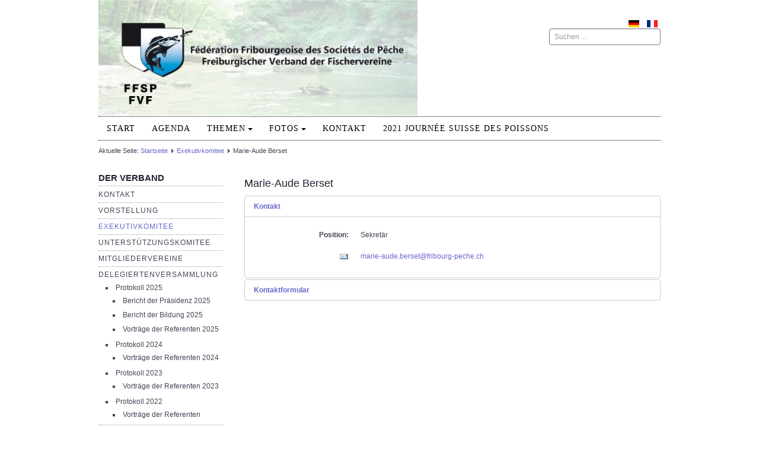

--- FILE ---
content_type: text/html; charset=utf-8
request_url: https://fribourg-peche.ch/index.php/de/exekutivkomitee/81-marie-aude-berset
body_size: 6749
content:
<!DOCTYPE html>
<html lang="de-de" dir="ltr">

<head>
	<meta name="viewport" content="width=device-width, initial-scale=1.0" />
	<base href="https://fribourg-peche.ch/index.php/de/exekutivkomitee/81-marie-aude-berset" />
	<meta http-equiv="content-type" content="text/html; charset=utf-8" />
	<meta name="keywords" content="Freiburgischen Verbandes der Fischer-Vereine FVF, Fédération Fribourgeoise des Sociétés de Pêche FFSP,  Pêche, Fribourg, rivières, compétitions , lac, truite, perche, carnassiers,  Brochet, sandre, Sarine, lac de Gruyère, lac de Schiffenen, Vereine , Angeln, Freiburg,   Flüsse, Wettbewerbe, See, Forelle, Barsch, Hecht, Zander, Barsch, Saane, Greyerzersee, Schiffenensee, Fischervereinen, FVF, Fischerei, Fischereibewirtschaftung, Revitalisierung, sociétés, Fédération, Fribourgeoise, piscicole, FFSP, renaturations, revitalisations," />
	<meta name="description" content="Freiburgischen Verbandes der Fischer-Vereine FVF, Fédération Fribourgeoise des Sociétés de Pêche FFSP" />
	<meta name="generator" content="Joomla! - Open Source Content Management" />
	<title>FFSP - FVF - Marie-Aude Berset</title>
	<link href="https://fribourg-peche.ch/index.php/de/exekutivkomitee/81-marie-aude-berset" rel="alternate" hreflang="de-DE" />
	<link href="https://fribourg-peche.ch/index.php/fr/comite-executif/80-marie-aude-berset" rel="alternate" hreflang="fr-FR" />
	<link href="/templates/a4joomla-landscape3r/favicon.ico" rel="shortcut icon" type="image/vnd.microsoft.icon" />
	<link href="https://fribourg-peche.ch/index.php/de/component/search/?Itemid=505&amp;catid=74&amp;id=81:marie-aude-berset&amp;format=opensearch" rel="search" title="Suchen FFSP - FVF" type="application/opensearchdescription+xml" />
	<link href="https://fribourg-peche.ch/templates/a4joomla-landscape3r/css/template-grey.css" rel="stylesheet" type="text/css" />
	<link href="/media/mod_languages/css/template.css?9f53c43c7022979587b617c0a7aab15c" rel="stylesheet" type="text/css" />
	<script type="application/json" class="joomla-script-options new">{"csrf.token":"96281c8d3ee3ad3a07c491c86590ecf8","system.paths":{"root":"","base":""},"system.keepalive":{"interval":840000,"uri":"\/index.php\/de\/component\/ajax\/?format=json"},"joomla.jtext":{"JLIB_FORM_FIELD_INVALID":"Ung\u00fcltiges Feld:&#160;"}}</script>
	<script src="/media/jui/js/jquery.min.js?9f53c43c7022979587b617c0a7aab15c" type="text/javascript"></script>
	<script src="/media/jui/js/jquery-noconflict.js?9f53c43c7022979587b617c0a7aab15c" type="text/javascript"></script>
	<script src="/media/jui/js/jquery-migrate.min.js?9f53c43c7022979587b617c0a7aab15c" type="text/javascript"></script>
	<script src="/media/jui/js/bootstrap.min.js?9f53c43c7022979587b617c0a7aab15c" type="text/javascript"></script>
	<script src="/media/system/js/core.js?9f53c43c7022979587b617c0a7aab15c" type="text/javascript"></script>
	<!--[if lt IE 9]><script src="/media/system/js/polyfill.event.js?9f53c43c7022979587b617c0a7aab15c" type="text/javascript"></script><![endif]-->
	<script src="/media/system/js/keepalive.js?9f53c43c7022979587b617c0a7aab15c" type="text/javascript"></script>
	<script src="/media/system/js/punycode.js?9f53c43c7022979587b617c0a7aab15c" type="text/javascript"></script>
	<script src="/media/system/js/validate.js?9f53c43c7022979587b617c0a7aab15c" type="text/javascript"></script>
	<!--[if lt IE 9]><script src="/media/system/js/html5fallback.js?9f53c43c7022979587b617c0a7aab15c" type="text/javascript"></script><![endif]-->
	<script src="/media/plg_captcha_recaptcha/js/recaptcha.min.js?9f53c43c7022979587b617c0a7aab15c" type="text/javascript"></script>
	<script src="https://www.google.com/recaptcha/api.js?onload=JoomlaInitReCaptcha2&render=explicit&hl=de-DE" type="text/javascript"></script>
	<script type="text/javascript">
jQuery(function($){
	$('#slide-contact').collapse({"parent": false,"toggle": false})
});jQuery(function($){ initPopovers(); $("body").on("subform-row-add", initPopovers); function initPopovers (event, container) { $(container || document).find(".hasPopover").popover({"html": true,"trigger": "hover focus","container": "body"});} });
	</script>
	<link href="https://fribourg-peche.ch/index.php/de/exekutivkomitee/81-marie-aude-berset" rel="alternate" hreflang="x-default" />


	<link rel="stylesheet" href="/templates/a4joomla-landscape3r/css/icomoon2.css" type="text/css" />

<style type="text/css">
 #logo h2 {
    font-size:35px;
	margin-top:15px;
 }
 #logo h3 {
	margin-top:-5px;
 }
 #hsocial {
	margin-top:30px;
 } 
 #topmenuwrap {
	margin-top:0px;
 } 
 #slideshow-allwrap {
  padding-top:1px;
 } 
</style>

<!--[if lt IE 9]>
	<script src="/media/jui/js/html5.js"></script>
<![endif]-->
<!--[if lte IE 7]>
	<script src="/templates/a4joomla-landscape3r/js/lte-ie7.js"></script>
<![endif]-->

<!-- BEGIN Advanced Google Analytics - http://deconf.com/advanced-google-analytics-joomla/ -->
<script type="text/javascript">
(function($){
    $(window).load(function() {
            $('a').filter(function() {
				return this.href.match(/.*\.(zip|mp3*|mpe*g|pdf|docx*|pptx*|xlsx*|jpe*g|png|gif|tiff|rar*)(\?.*)?$/);
            }).click(function(e) {
                ga('send','event', 'download', 'click', this.href);
            });
            $('a[href^="mailto"]').click(function(e) {
                ga('send','event', 'email', 'send', this.href);
             });
            var loc = location.host.split('.');
            while (loc.length > 2) { loc.shift(); }
            loc = loc.join('.');
            var localURLs = [
                              loc,
                              'fribourg-peche.ch'
                            ];
            $('a[href^="http"]').filter(function() {
			if (!this.href.match(/.*\.(zip|mp3*|mpe*g|pdf|docx*|pptx*|xlsx*|jpe*g|png|gif|tiff|rar*)(\?.*)?$/)){
				for (var i = 0; i < localURLs.length; i++) {
					if (this.href.indexOf(localURLs[i]) == -1) return this.href;
				}
			}
            }).click(function(e) {
                ga('send','event', 'outbound', 'click', this.href);
            });
    });
})(jQuery);
</script>
<script type="text/javascript">
  (function(i,s,o,g,r,a,m){i['GoogleAnalyticsObject']=r;i[r]=i[r]||function(){
  (i[r].q=i[r].q||[]).push(arguments)},i[r].l=1*new Date();a=s.createElement(o),
  m=s.getElementsByTagName(o)[0];a.async=1;a.src=g;m.parentNode.insertBefore(a,m)
  })(window,document,'script','//www.google-analytics.com/analytics.js','ga');
  ga('create', 'UA-62062852-1', 'auto');  
  
ga('require', 'displayfeatures');
ga('set', 'dimension4', 'guest');
ga('send', 'pageview');
</script>
<!-- END Advanced Google Analytics -->


</head>
<body>

<div id="headerwrap">
	<div id="header" class="container">      
		<div class="row">
			<div id="logo" class="span7">
									<a href="https://fribourg-peche.ch/"><img src="/images/headers/Label.jpg"  border="0" alt="" /></a>
				 
			</div>
			<div id="headerright" class="span5">
								<div id="hsocial" class="row">
											<div id="search" class="span3 pull-right clearfix">
									<div class="moduletable">
						<div class="mod-languages">

	<ul class="lang-inline" dir="ltr">
									<li class="lang-active">
			<a href="https://fribourg-peche.ch/index.php/de/exekutivkomitee/81-marie-aude-berset">
												<img src="/media/mod_languages/images/de.gif" alt="Deutsch (DE)" title="Deutsch (DE)" />										</a>
			</li>
								<li>
			<a href="/index.php/fr/comite-executif/80-marie-aude-berset">
												<img src="/media/mod_languages/images/fr.gif" alt="Francais (FR)" title="Francais (FR)" />										</a>
			</li>
				</ul>

</div>
		</div>
			<div class="moduletable">
							<h3>Search</h3>
						<div class="search">
	<form action="/index.php/de/exekutivkomitee" method="post" class="form-inline">
		<label for="mod-search-searchword" class="element-invisible">Suchen ...</label> <input name="searchword" id="mod-search-searchword" maxlength="200"  class="inputbox search-query" type="search" size="20" placeholder="Suchen ..." />		<input type="hidden" name="task" value="search" />
		<input type="hidden" name="option" value="com_search" />
		<input type="hidden" name="Itemid" value="505" />
	</form>
</div>
		</div>
	  
						</div>
										<div id="soci" class="span2 pull-right">
																																																																																										</div>
				</div>	
			</div>
		</div>
	</div>
</div>

	<div id="topmenuwrap">
			<div id="topmenu" class="container navbar">
				<div class="navbar-inner">
													<span class="brand hidden-tablet hidden-desktop">MENU</span>
						 
						<a class="btn btn-navbar" data-toggle="collapse" data-target=".nav-collapse">
							<span class="icon-downarrow"></span>
						</a>
						<div class="nav-collapse collapse">
							<ul class="nav menu nav-dropdown">
<li class="item-110"><a href="/index.php/de/" >Start</a></li><li class="item-489"><a href="/index.php/de/agenda-2/range.listevents/-" >Agenda</a></li><li class="item-155 deeper dropdown parent"><a class=" dropdown-toggle" data-toggle="dropdown" href="/index.php/de/themen" >Themen<b class="caret"></b></a><ul class="dropdown-menu"><li class="item-209"><a href="/images/articles/La-Sarine.pdf" target="_blank" >La Sarine</a></li><li class="item-341 deeper dropdown-submenu parent"><a href="/index.php/de/themen/poisson-de-l-annee-2" >Fisch des Jahres</a><ul class="dropdown-menu"><li class="item-518"><a href="https://sfv-fsp.ch/fisch-des-jahres/2023-der-hecht/" target="_blank" >Fisch des Jahres 2023: Der Hecht</a></li><li class="item-401"><a href="https://sfv-fsp.ch/fisch-des-jahres/" target="_blank" >Fisch des Jahres: Alle</a></li></ul></li></ul></li><li class="item-184 deeper dropdown parent"><a class=" dropdown-toggle" data-toggle="dropdown" href="/index.php/de/photos-2" >FOTOS<b class="caret"></b></a><ul class="dropdown-menu"><li class="item-544"><a href="/index.php/de/photos-2/20230417-couleurs-locales-lac-de-la-gruyere" >20230417 Couleurs locales, Lac de la Gruyère</a></li><li class="item-541"><a href="/index.php/de/photos-2/2015-04-18-20-16-59" target="_blank" >2021 Journée des poissons SPBG</a></li><li class="item-312"><a href="/index.php/de/photos-2/20150829-tag-der-fischerei-im-schwarzsee" >20150829 Tag der Fischerei im Schwarzsee</a></li><li class="item-237"><a href="/index.php/de/photos-2/20150514-video-schweiz-aktuell" >20150514 Video: Schweiz aktuell</a></li><li class="item-231"><a href="/index.php/de/photos-2/20150427-video-couleurs-locales" >20150427 Video: Couleurs locales</a></li><li class="item-316"><a href="/index.php/de/photos-2/20150328-montage-laichplatz1" >20150328 Montage Laichplatz</a></li><li class="item-218"><a href="/index.php/de/photos-2/video-aufstellen-der-kuenstlichen-laichplaetze" >20110430 Video: Aufstellen der künstlichen Laichplätze</a></li></ul></li><li class="item-116"><a href="/index.php/de/kontakt" >Kontakt</a></li><li class="item-551"><a href="/index.php/de/2021-journee-suisse-des-poissons-2" >2021 Journée suisse des poissons </a></li></ul>

						</div>
				</div>
			</div> 
	</div> 
	



<div id="allwrap">
	<div id="wrap" class="container">

					<div id="pathway">
				
<div class="breadcrumb">
<span class="showHere">Aktuelle Seite: </span><a href="/index.php/de/" class="pathway">Startseite</a> <img src="/templates/a4joomla-landscape3r/images/system/arrow.png" alt="" /> <a href="/index.php/de/exekutivkomitee" class="pathway">Exekutivkomitee</a> <img src="/templates/a4joomla-landscape3r/images/system/arrow.png" alt="" /> <span>Marie-Aude Berset</span></div>

			</div>
		 
				<div id="cbody" class="row-fluid">
							<div id="sidebar" class="span3">     
							<div class="moduletable_menu">
							<h3>Der Verband</h3>
						<ul class="nav menu ">
<li class="item-117"><a href="/index.php/de/kontakt-2" >Kontakt</a></li><li class="item-111"><a href="/index.php/de/verband" >Vorstellung</a></li><li class="item-505 current active"><a href="/index.php/de/exekutivkomitee" >Exekutivkomitee</a></li><li class="item-506"><a href="/index.php/de/unterstuetzungskomitee" >Unterstützungskomitee</a></li><li class="item-201"><a href="/index.php/de/mitgliedervereine" >Mitgliedervereine</a></li><li class="item-125 deeper parent"><a href="/index.php/de/delegiertenversammlung" >Delegiertenversammlung</a><ul><li class="item-580 deeper parent"><a href="https://www.fribourg-peche.ch/images/PV/AG/2025/20250517_PV_DE.pdf" target="_blank" >Protokoll 2025</a><ul><li class="item-582"><a href="https://www.fribourg-peche.ch/images/PV/Delegues/Rapports-Berichte/2025/Rapports_Berichte_Praesidenz_DF.pdf" target="_blank" >Bericht der Präsidenz 2025</a></li><li class="item-584"><a href="https://www.fribourg-peche.ch/images/PV/Delegues/Rapports-Berichte/2025/Bericht_der_Bildung_2025.pdf" target="_blank" >Bericht der Bildung 2025</a></li><li class="item-586"><a href="/index.php/de/delegiertenversammlung/protokoll-2025/vortraege-der-referenten-2025b" >Vorträge der Referenten 2025</a></li></ul></li><li class="item-575 deeper parent"><a href="https://www.fribourg-peche.ch/images/PV/AG/2024/20240504_PV_DE.pdf" target="_blank" >Protokoll 2024</a><ul><li class="item-576"><a href="/index.php/de/delegiertenversammlung/protokoll-2024/vortraege-der-referenten-2024" >Vorträge der Referenten 2024</a></li></ul></li><li class="item-562 deeper parent"><a href="https://www.fribourg-peche.ch/images/PV/AG/2023/20230429_PV_DE.pdf" target="_blank" >Protokoll 2023</a><ul><li class="item-563"><a href="/index.php/de/delegiertenversammlung/protokoll-2023/vortraege-der-referenten" >Vorträge der Referenten 2023</a></li></ul></li><li class="item-527 deeper parent"><a href="/images///PV/AG/2022/20220507_PV_DE.pdf" target="_blank" >Protokoll 2022</a><ul><li class="item-529"><a href="/index.php/de/delegiertenversammlung/protokoll-2022/praesentationen-von-den-referenten" >Vorträge der Referenten</a></li></ul></li></ul></li><li class="item-211"><a href="/index.php/de/praesidentenkonferenz" >Präsidentenkonferenz</a></li><li class="item-179"><a href="/index.php/de/delegiertenversammlung-2" >Statuten</a></li></ul>
		</div>
			<div class="moduletable_menu">
							<h3>FISCHEREI</h3>
						<ul class="nav menu ">
<li class="item-121"><a href="/index.php/de/fischereibewirtschaftung" >Fischereibewirtschaftung</a></li><li class="item-122 deeper parent"><a href="/index.php/de/ausbildung" >Ausbildung</a><ul><li class="item-569"><a href="/index.php/de/ausbildung/angelschule" >Angelschule</a></li></ul></li><li class="item-203 deeper parent"><a href="/index.php/de/ausbildung-2" >Berichte</a><ul><li class="item-520"><a href="/images//articles/die-aesche.pdf" target="_blank" >Die Äsche</a></li><li class="item-524"><a href="/index.php/de/ausbildung-2/aeschen-in-der-laichzeit" >Äschen in der Laichzeit</a></li><li class="item-193"><a href="/images//bafu/20141215_vollzugshilfe_angelfischerei.pdf" target="_blank" >Vollzugshilfe Angelfischerei</a></li></ul></li><li class="item-547"><a href="/index.php/de/action-coup-de-balais" >Action Coup de balais</a></li><li class="item-534 deeper parent"><a href="/index.php/de/laichhilfe" >Laichhilfe</a><ul><li class="item-578"><a href="/images///Frayeres/Frayeres_artificielles_lac_de_Schiffenen24.pdf" target="_blank" >Schiffenensee 2024</a></li><li class="item-566"><a href="/images///Frayeres/Frayeres_artificielles_lac_de_Schiffenen23.pdf" target="_blank" >Schiffenensee 2023</a></li><li class="item-535"><a href="/images///Frayeres/Frayeres_artificielles_lac_de_Schiffenen.pdf" target="_blank" >Schiffenensee 2022</a></li><li class="item-589 deeper parent"><a href="/images///Frayeres/2025_Rapport_sapins_et_frayres_lac_de_la_Gruyre.pdf" target="_blank" >Greyerzersee 2025</a><ul><li class="item-590"><a href="/images///Frayeres/2025_Emplacement_des_frayres_avec_lieux-dits.pdf " target="_blank" >Emplacement des frayères</a></li></ul></li><li class="item-574"><a href="/images///Frayeres/2024_Rapport_sapins_et_frayres_lac_de_la_Gruyre.pdf" target="_blank" >Greyerzersee 2024</a></li><li class="item-555"><a href="/images///Frayeres/2023_Rapport_frayres_pour_SFN.pdf" target="_blank" >Greyerzersee 2023</a></li><li class="item-556"><a href="/images///Frayeres/2023_Emplacement_des_frayres_dans_le_lac_de_la_Gruyre_phase_1.pdf" target="_blank" >Greyerzersee 2023b</a></li><li class="item-558"><a href="/images///Frayeres/2023_Emplacement_des_frayres_dans_le_lac_de_la_Gruyre_phase_2.pdf" target="_blank" >Greyerzersee 2023c</a></li><li class="item-539"><a href="/images///Frayeres/2022_SPBG_Rapport_sapins_et_frayeres_lac_de_la_Gruyere.pdf" target="_blank" >Greyerzersee 2022</a></li><li class="item-522"><a href="/index.php/de/laichhilfe/laichende-zander" >Laichende Zander</a></li></ul></li><li class="item-536"><a href="/index.php/de/fischereistatistik" >Fischereistatistik</a></li><li class="item-123 deeper parent"><a href="/index.php/de/dienstleistungen-fuer-vereine" >Dienstleistungen für Vereine</a><ul><li class="item-215"><a href="/index.php/de/dienstleistungen-fuer-vereine/reservation-von-geraeten" >Reservation von Geräten</a></li><li class="item-419 deeper parent"><span class="nav-header ">Defibrillator</span>
<ul><li class="item-409"><a href="https://www.fribourg-peche.ch/images/Manual/Rettungskurzanleitung.pdf" target="_blank" >Rettungskurzanleitung</a></li><li class="item-420"><a href="https://www.fribourg-peche.ch/images/Manual/Sprache_wechseln.pdf" target="_blank" >Sprache wechseln</a></li></ul></li></ul></li></ul>
		</div>
			<div class="moduletable_menu">
							<h3>PRAKTISCHE INFOS</h3>
						<ul class="nav menu ">
<li class="item-549"><a href="/index.php/de/liens-2" >Links</a></li><li class="item-423"><a href="https://egov.fr.ch/Pages/Default.aspx" target="_blank" >Fischereipatente Online</a></li><li class="item-126"><a href="/index.php/de/gesetzliche-grundlagen" >Gesetzliche Grundlagen</a></li><li class="item-275"><a href="https://bdlf.fr.ch/app/de/texts_of_law/923.12" target="_blank" >Reglement</a></li></ul>
		</div>
	    
				</div>
						<div id="content60" class="span9">    
				  
				<div id="content">
					<div id="system-message-container">
	</div>

					
<div class="contact" itemscope itemtype="https://schema.org/Person">
	
			<div class="page-header">
			<h2>
								<span class="contact-name" itemprop="name">Marie-Aude Berset</span>
			</h2>
		</div>
	
	
	
	
	
	
	
			
						<div id="slide-contact" class="accordion">						<div class="accordion-group"><div class="accordion-heading"><strong><a href="#basic-details" data-toggle="collapse" class="accordion-toggle">Kontakt</a></strong></div><div class="accordion-body collapse in" id="basic-details"><div class="accordion-inner">		
		
					<dl class="contact-position dl-horizontal">
				<dt>Position:</dt>
				<dd itemprop="jobTitle">
					Sekretär				</dd>
			</dl>
		
		<dl class="contact-address dl-horizontal" itemprop="address" itemscope itemtype="https://schema.org/PostalAddress">
	
	<dt>
		<span class="jicons-icons" itemprop="email">
			<img src="/media/contacts/images/emailButton.png" alt="E-Mail: " />		</span>
	</dt>
	<dd>
		<span class="contact-emailto">
			<span id="cloak34c4b24e4e28947c691721cb9e4272f2">Diese E-Mail-Adresse ist vor Spambots geschützt! Zur Anzeige muss JavaScript eingeschaltet sein!</span><script type='text/javascript'>
				document.getElementById('cloak34c4b24e4e28947c691721cb9e4272f2').innerHTML = '';
				var prefix = '&#109;a' + 'i&#108;' + '&#116;o';
				var path = 'hr' + 'ef' + '=';
				var addy34c4b24e4e28947c691721cb9e4272f2 = 'm&#97;r&#105;&#101;-&#97;&#117;d&#101;.b&#101;rs&#101;t' + '&#64;';
				addy34c4b24e4e28947c691721cb9e4272f2 = addy34c4b24e4e28947c691721cb9e4272f2 + 'fr&#105;b&#111;&#117;rg-p&#101;ch&#101;' + '&#46;' + 'ch';
				var addy_text34c4b24e4e28947c691721cb9e4272f2 = 'm&#97;r&#105;&#101;-&#97;&#117;d&#101;.b&#101;rs&#101;t' + '&#64;' + 'fr&#105;b&#111;&#117;rg-p&#101;ch&#101;' + '&#46;' + 'ch';document.getElementById('cloak34c4b24e4e28947c691721cb9e4272f2').innerHTML += '<a ' + path + '\'' + prefix + ':' + addy34c4b24e4e28947c691721cb9e4272f2 + '\'>'+addy_text34c4b24e4e28947c691721cb9e4272f2+'<\/a>';
		</script>		</span>
	</dd>

</dl>

		
					</div></div></div>			
									<div class="accordion-group"><div class="accordion-heading"><strong><a href="#display-form" data-toggle="collapse" class="accordion-toggle collapsed">Kontaktformular</a></strong></div><div class="accordion-body collapse" id="display-form"><div class="accordion-inner">		
		<div class="contact-form">
	<form id="contact-form" action="/index.php/de/exekutivkomitee" method="post" class="form-validate form-horizontal well">
															<fieldset>
											<legend>Eine E-Mail senden</legend>
																<div class="control-group field-spacer">
			<div class="control-label">
			<span class="spacer"><span class="before"></span><span class="text"><label id="jform_spacer-lbl" class=""><strong class="red">*</strong> Benötigtes Feld</label></span><span class="after"></span></span>					</div>
		<div class="controls"> </div>
</div>
											<div class="control-group">
			<div class="control-label">
			<label id="jform_contact_name-lbl" for="jform_contact_name" class="hasPopover required" title="Name" data-content="Der Name">
	Name<span class="star">&#160;*</span></label>
					</div>
		<div class="controls"><input type="text" name="jform[contact_name]" id="jform_contact_name"  value="" class="required" size="30"       required aria-required="true"      />
</div>
</div>
											<div class="control-group">
			<div class="control-label">
			<label id="jform_contact_email-lbl" for="jform_contact_email" class="hasPopover required" title="E-Mail" data-content="E-Mail für Kontakt">
	E-Mail<span class="star">&#160;*</span></label>
					</div>
		<div class="controls"><input type="email" name="jform[contact_email]" class="validate-email required" id="jform_contact_email" value=""
 size="30"    autocomplete="email"    required aria-required="true"  /></div>
</div>
											<div class="control-group">
			<div class="control-label">
			<label id="jform_contact_emailmsg-lbl" for="jform_contact_emailmsg" class="hasPopover required" title="Betreff" data-content="Einen Betreff für die E-Mail eingeben.">
	Betreff<span class="star">&#160;*</span></label>
					</div>
		<div class="controls"><input type="text" name="jform[contact_subject]" id="jform_contact_emailmsg"  value="" class="required" size="60"       required aria-required="true"      />
</div>
</div>
											<div class="control-group">
			<div class="control-label">
			<label id="jform_contact_message-lbl" for="jform_contact_message" class="hasPopover required" title="Nachricht" data-content="Nachricht hier eingeben.">
	Nachricht<span class="star">&#160;*</span></label>
					</div>
		<div class="controls"><textarea name="jform[contact_message]" id="jform_contact_message"  cols="50"  rows="10" class="required"      required aria-required="true"     ></textarea></div>
</div>
											<div class="control-group">
			<div class="control-label">
			<label id="jform_contact_email_copy-lbl" for="jform_contact_email_copy" class="hasPopover" title="Eine Kopie dieser Mail erhalten" data-content="Sendet eine Kopie der Nachricht an die angegebene Absenderadresse.">
	Eine Kopie dieser Mail erhalten</label>
							<span class="optional">(optional)</span>
					</div>
		<div class="controls"><input type="checkbox" name="jform[contact_email_copy]" id="jform_contact_email_copy" value="1" /></div>
</div>
									</fieldset>
																		<fieldset>
																<div class="control-group">
			<div class="control-label">
			<label id="jform_captcha-lbl" for="jform_captcha" class="hasPopover required" title="Captcha" data-content="Bitte die Sicherheitsüberprüfung ausfüllen.">
	Captcha<span class="star">&#160;*</span></label>
					</div>
		<div class="controls"><div id="jform_captcha" class=" required g-recaptcha" data-sitekey="6Lf2UVYUAAAAACL0xT586CLJSSjtYK0K2COBEwLo" data-theme="light" data-size="normal" data-tabindex="0" data-callback="" data-expired-callback="" data-error-callback=""></div></div>
</div>
									</fieldset>
							<div class="control-group">
			<div class="controls">
				<button class="btn btn-primary validate" type="submit">E-Mail senden</button>
				<input type="hidden" name="option" value="com_contact" />
				<input type="hidden" name="task" value="contact.submit" />
				<input type="hidden" name="return" value="" />
				<input type="hidden" name="id" value="81:marie-aude-berset" />
				<input type="hidden" name="96281c8d3ee3ad3a07c491c86590ecf8" value="1" />			</div>
		</div>
	</form>
</div>

					</div></div></div>			
	
	
	
	
	
			</div>	
	</div>
 
				</div> 
				    
			</div>
								</div>
		 
  
<!--end of wrap-->
	</div>
<!--end of allwrap-->
</div>     


<div id="footerwrap"> 
	 
	<div id="footer" class="container">  
			
					<div class="moduletable">

		
			<ul class="nav menu ">
<li class="item-136"><a href="/index.php/de/impressum" >Impressum</a></li><li class="item-207"><a href="/index.php/de/webmaster" >Webmaster</a></li></ul>

		</div>

	    
			</div>
	 
</div>

</body>
</html>


--- FILE ---
content_type: text/html; charset=utf-8
request_url: https://www.google.com/recaptcha/api2/anchor?ar=1&k=6Lf2UVYUAAAAACL0xT586CLJSSjtYK0K2COBEwLo&co=aHR0cHM6Ly9mcmlib3VyZy1wZWNoZS5jaDo0NDM.&hl=de&v=PoyoqOPhxBO7pBk68S4YbpHZ&theme=light&size=normal&anchor-ms=20000&execute-ms=30000&cb=1vi5kxjjmg83
body_size: 49657
content:
<!DOCTYPE HTML><html dir="ltr" lang="de"><head><meta http-equiv="Content-Type" content="text/html; charset=UTF-8">
<meta http-equiv="X-UA-Compatible" content="IE=edge">
<title>reCAPTCHA</title>
<style type="text/css">
/* cyrillic-ext */
@font-face {
  font-family: 'Roboto';
  font-style: normal;
  font-weight: 400;
  font-stretch: 100%;
  src: url(//fonts.gstatic.com/s/roboto/v48/KFO7CnqEu92Fr1ME7kSn66aGLdTylUAMa3GUBHMdazTgWw.woff2) format('woff2');
  unicode-range: U+0460-052F, U+1C80-1C8A, U+20B4, U+2DE0-2DFF, U+A640-A69F, U+FE2E-FE2F;
}
/* cyrillic */
@font-face {
  font-family: 'Roboto';
  font-style: normal;
  font-weight: 400;
  font-stretch: 100%;
  src: url(//fonts.gstatic.com/s/roboto/v48/KFO7CnqEu92Fr1ME7kSn66aGLdTylUAMa3iUBHMdazTgWw.woff2) format('woff2');
  unicode-range: U+0301, U+0400-045F, U+0490-0491, U+04B0-04B1, U+2116;
}
/* greek-ext */
@font-face {
  font-family: 'Roboto';
  font-style: normal;
  font-weight: 400;
  font-stretch: 100%;
  src: url(//fonts.gstatic.com/s/roboto/v48/KFO7CnqEu92Fr1ME7kSn66aGLdTylUAMa3CUBHMdazTgWw.woff2) format('woff2');
  unicode-range: U+1F00-1FFF;
}
/* greek */
@font-face {
  font-family: 'Roboto';
  font-style: normal;
  font-weight: 400;
  font-stretch: 100%;
  src: url(//fonts.gstatic.com/s/roboto/v48/KFO7CnqEu92Fr1ME7kSn66aGLdTylUAMa3-UBHMdazTgWw.woff2) format('woff2');
  unicode-range: U+0370-0377, U+037A-037F, U+0384-038A, U+038C, U+038E-03A1, U+03A3-03FF;
}
/* math */
@font-face {
  font-family: 'Roboto';
  font-style: normal;
  font-weight: 400;
  font-stretch: 100%;
  src: url(//fonts.gstatic.com/s/roboto/v48/KFO7CnqEu92Fr1ME7kSn66aGLdTylUAMawCUBHMdazTgWw.woff2) format('woff2');
  unicode-range: U+0302-0303, U+0305, U+0307-0308, U+0310, U+0312, U+0315, U+031A, U+0326-0327, U+032C, U+032F-0330, U+0332-0333, U+0338, U+033A, U+0346, U+034D, U+0391-03A1, U+03A3-03A9, U+03B1-03C9, U+03D1, U+03D5-03D6, U+03F0-03F1, U+03F4-03F5, U+2016-2017, U+2034-2038, U+203C, U+2040, U+2043, U+2047, U+2050, U+2057, U+205F, U+2070-2071, U+2074-208E, U+2090-209C, U+20D0-20DC, U+20E1, U+20E5-20EF, U+2100-2112, U+2114-2115, U+2117-2121, U+2123-214F, U+2190, U+2192, U+2194-21AE, U+21B0-21E5, U+21F1-21F2, U+21F4-2211, U+2213-2214, U+2216-22FF, U+2308-230B, U+2310, U+2319, U+231C-2321, U+2336-237A, U+237C, U+2395, U+239B-23B7, U+23D0, U+23DC-23E1, U+2474-2475, U+25AF, U+25B3, U+25B7, U+25BD, U+25C1, U+25CA, U+25CC, U+25FB, U+266D-266F, U+27C0-27FF, U+2900-2AFF, U+2B0E-2B11, U+2B30-2B4C, U+2BFE, U+3030, U+FF5B, U+FF5D, U+1D400-1D7FF, U+1EE00-1EEFF;
}
/* symbols */
@font-face {
  font-family: 'Roboto';
  font-style: normal;
  font-weight: 400;
  font-stretch: 100%;
  src: url(//fonts.gstatic.com/s/roboto/v48/KFO7CnqEu92Fr1ME7kSn66aGLdTylUAMaxKUBHMdazTgWw.woff2) format('woff2');
  unicode-range: U+0001-000C, U+000E-001F, U+007F-009F, U+20DD-20E0, U+20E2-20E4, U+2150-218F, U+2190, U+2192, U+2194-2199, U+21AF, U+21E6-21F0, U+21F3, U+2218-2219, U+2299, U+22C4-22C6, U+2300-243F, U+2440-244A, U+2460-24FF, U+25A0-27BF, U+2800-28FF, U+2921-2922, U+2981, U+29BF, U+29EB, U+2B00-2BFF, U+4DC0-4DFF, U+FFF9-FFFB, U+10140-1018E, U+10190-1019C, U+101A0, U+101D0-101FD, U+102E0-102FB, U+10E60-10E7E, U+1D2C0-1D2D3, U+1D2E0-1D37F, U+1F000-1F0FF, U+1F100-1F1AD, U+1F1E6-1F1FF, U+1F30D-1F30F, U+1F315, U+1F31C, U+1F31E, U+1F320-1F32C, U+1F336, U+1F378, U+1F37D, U+1F382, U+1F393-1F39F, U+1F3A7-1F3A8, U+1F3AC-1F3AF, U+1F3C2, U+1F3C4-1F3C6, U+1F3CA-1F3CE, U+1F3D4-1F3E0, U+1F3ED, U+1F3F1-1F3F3, U+1F3F5-1F3F7, U+1F408, U+1F415, U+1F41F, U+1F426, U+1F43F, U+1F441-1F442, U+1F444, U+1F446-1F449, U+1F44C-1F44E, U+1F453, U+1F46A, U+1F47D, U+1F4A3, U+1F4B0, U+1F4B3, U+1F4B9, U+1F4BB, U+1F4BF, U+1F4C8-1F4CB, U+1F4D6, U+1F4DA, U+1F4DF, U+1F4E3-1F4E6, U+1F4EA-1F4ED, U+1F4F7, U+1F4F9-1F4FB, U+1F4FD-1F4FE, U+1F503, U+1F507-1F50B, U+1F50D, U+1F512-1F513, U+1F53E-1F54A, U+1F54F-1F5FA, U+1F610, U+1F650-1F67F, U+1F687, U+1F68D, U+1F691, U+1F694, U+1F698, U+1F6AD, U+1F6B2, U+1F6B9-1F6BA, U+1F6BC, U+1F6C6-1F6CF, U+1F6D3-1F6D7, U+1F6E0-1F6EA, U+1F6F0-1F6F3, U+1F6F7-1F6FC, U+1F700-1F7FF, U+1F800-1F80B, U+1F810-1F847, U+1F850-1F859, U+1F860-1F887, U+1F890-1F8AD, U+1F8B0-1F8BB, U+1F8C0-1F8C1, U+1F900-1F90B, U+1F93B, U+1F946, U+1F984, U+1F996, U+1F9E9, U+1FA00-1FA6F, U+1FA70-1FA7C, U+1FA80-1FA89, U+1FA8F-1FAC6, U+1FACE-1FADC, U+1FADF-1FAE9, U+1FAF0-1FAF8, U+1FB00-1FBFF;
}
/* vietnamese */
@font-face {
  font-family: 'Roboto';
  font-style: normal;
  font-weight: 400;
  font-stretch: 100%;
  src: url(//fonts.gstatic.com/s/roboto/v48/KFO7CnqEu92Fr1ME7kSn66aGLdTylUAMa3OUBHMdazTgWw.woff2) format('woff2');
  unicode-range: U+0102-0103, U+0110-0111, U+0128-0129, U+0168-0169, U+01A0-01A1, U+01AF-01B0, U+0300-0301, U+0303-0304, U+0308-0309, U+0323, U+0329, U+1EA0-1EF9, U+20AB;
}
/* latin-ext */
@font-face {
  font-family: 'Roboto';
  font-style: normal;
  font-weight: 400;
  font-stretch: 100%;
  src: url(//fonts.gstatic.com/s/roboto/v48/KFO7CnqEu92Fr1ME7kSn66aGLdTylUAMa3KUBHMdazTgWw.woff2) format('woff2');
  unicode-range: U+0100-02BA, U+02BD-02C5, U+02C7-02CC, U+02CE-02D7, U+02DD-02FF, U+0304, U+0308, U+0329, U+1D00-1DBF, U+1E00-1E9F, U+1EF2-1EFF, U+2020, U+20A0-20AB, U+20AD-20C0, U+2113, U+2C60-2C7F, U+A720-A7FF;
}
/* latin */
@font-face {
  font-family: 'Roboto';
  font-style: normal;
  font-weight: 400;
  font-stretch: 100%;
  src: url(//fonts.gstatic.com/s/roboto/v48/KFO7CnqEu92Fr1ME7kSn66aGLdTylUAMa3yUBHMdazQ.woff2) format('woff2');
  unicode-range: U+0000-00FF, U+0131, U+0152-0153, U+02BB-02BC, U+02C6, U+02DA, U+02DC, U+0304, U+0308, U+0329, U+2000-206F, U+20AC, U+2122, U+2191, U+2193, U+2212, U+2215, U+FEFF, U+FFFD;
}
/* cyrillic-ext */
@font-face {
  font-family: 'Roboto';
  font-style: normal;
  font-weight: 500;
  font-stretch: 100%;
  src: url(//fonts.gstatic.com/s/roboto/v48/KFO7CnqEu92Fr1ME7kSn66aGLdTylUAMa3GUBHMdazTgWw.woff2) format('woff2');
  unicode-range: U+0460-052F, U+1C80-1C8A, U+20B4, U+2DE0-2DFF, U+A640-A69F, U+FE2E-FE2F;
}
/* cyrillic */
@font-face {
  font-family: 'Roboto';
  font-style: normal;
  font-weight: 500;
  font-stretch: 100%;
  src: url(//fonts.gstatic.com/s/roboto/v48/KFO7CnqEu92Fr1ME7kSn66aGLdTylUAMa3iUBHMdazTgWw.woff2) format('woff2');
  unicode-range: U+0301, U+0400-045F, U+0490-0491, U+04B0-04B1, U+2116;
}
/* greek-ext */
@font-face {
  font-family: 'Roboto';
  font-style: normal;
  font-weight: 500;
  font-stretch: 100%;
  src: url(//fonts.gstatic.com/s/roboto/v48/KFO7CnqEu92Fr1ME7kSn66aGLdTylUAMa3CUBHMdazTgWw.woff2) format('woff2');
  unicode-range: U+1F00-1FFF;
}
/* greek */
@font-face {
  font-family: 'Roboto';
  font-style: normal;
  font-weight: 500;
  font-stretch: 100%;
  src: url(//fonts.gstatic.com/s/roboto/v48/KFO7CnqEu92Fr1ME7kSn66aGLdTylUAMa3-UBHMdazTgWw.woff2) format('woff2');
  unicode-range: U+0370-0377, U+037A-037F, U+0384-038A, U+038C, U+038E-03A1, U+03A3-03FF;
}
/* math */
@font-face {
  font-family: 'Roboto';
  font-style: normal;
  font-weight: 500;
  font-stretch: 100%;
  src: url(//fonts.gstatic.com/s/roboto/v48/KFO7CnqEu92Fr1ME7kSn66aGLdTylUAMawCUBHMdazTgWw.woff2) format('woff2');
  unicode-range: U+0302-0303, U+0305, U+0307-0308, U+0310, U+0312, U+0315, U+031A, U+0326-0327, U+032C, U+032F-0330, U+0332-0333, U+0338, U+033A, U+0346, U+034D, U+0391-03A1, U+03A3-03A9, U+03B1-03C9, U+03D1, U+03D5-03D6, U+03F0-03F1, U+03F4-03F5, U+2016-2017, U+2034-2038, U+203C, U+2040, U+2043, U+2047, U+2050, U+2057, U+205F, U+2070-2071, U+2074-208E, U+2090-209C, U+20D0-20DC, U+20E1, U+20E5-20EF, U+2100-2112, U+2114-2115, U+2117-2121, U+2123-214F, U+2190, U+2192, U+2194-21AE, U+21B0-21E5, U+21F1-21F2, U+21F4-2211, U+2213-2214, U+2216-22FF, U+2308-230B, U+2310, U+2319, U+231C-2321, U+2336-237A, U+237C, U+2395, U+239B-23B7, U+23D0, U+23DC-23E1, U+2474-2475, U+25AF, U+25B3, U+25B7, U+25BD, U+25C1, U+25CA, U+25CC, U+25FB, U+266D-266F, U+27C0-27FF, U+2900-2AFF, U+2B0E-2B11, U+2B30-2B4C, U+2BFE, U+3030, U+FF5B, U+FF5D, U+1D400-1D7FF, U+1EE00-1EEFF;
}
/* symbols */
@font-face {
  font-family: 'Roboto';
  font-style: normal;
  font-weight: 500;
  font-stretch: 100%;
  src: url(//fonts.gstatic.com/s/roboto/v48/KFO7CnqEu92Fr1ME7kSn66aGLdTylUAMaxKUBHMdazTgWw.woff2) format('woff2');
  unicode-range: U+0001-000C, U+000E-001F, U+007F-009F, U+20DD-20E0, U+20E2-20E4, U+2150-218F, U+2190, U+2192, U+2194-2199, U+21AF, U+21E6-21F0, U+21F3, U+2218-2219, U+2299, U+22C4-22C6, U+2300-243F, U+2440-244A, U+2460-24FF, U+25A0-27BF, U+2800-28FF, U+2921-2922, U+2981, U+29BF, U+29EB, U+2B00-2BFF, U+4DC0-4DFF, U+FFF9-FFFB, U+10140-1018E, U+10190-1019C, U+101A0, U+101D0-101FD, U+102E0-102FB, U+10E60-10E7E, U+1D2C0-1D2D3, U+1D2E0-1D37F, U+1F000-1F0FF, U+1F100-1F1AD, U+1F1E6-1F1FF, U+1F30D-1F30F, U+1F315, U+1F31C, U+1F31E, U+1F320-1F32C, U+1F336, U+1F378, U+1F37D, U+1F382, U+1F393-1F39F, U+1F3A7-1F3A8, U+1F3AC-1F3AF, U+1F3C2, U+1F3C4-1F3C6, U+1F3CA-1F3CE, U+1F3D4-1F3E0, U+1F3ED, U+1F3F1-1F3F3, U+1F3F5-1F3F7, U+1F408, U+1F415, U+1F41F, U+1F426, U+1F43F, U+1F441-1F442, U+1F444, U+1F446-1F449, U+1F44C-1F44E, U+1F453, U+1F46A, U+1F47D, U+1F4A3, U+1F4B0, U+1F4B3, U+1F4B9, U+1F4BB, U+1F4BF, U+1F4C8-1F4CB, U+1F4D6, U+1F4DA, U+1F4DF, U+1F4E3-1F4E6, U+1F4EA-1F4ED, U+1F4F7, U+1F4F9-1F4FB, U+1F4FD-1F4FE, U+1F503, U+1F507-1F50B, U+1F50D, U+1F512-1F513, U+1F53E-1F54A, U+1F54F-1F5FA, U+1F610, U+1F650-1F67F, U+1F687, U+1F68D, U+1F691, U+1F694, U+1F698, U+1F6AD, U+1F6B2, U+1F6B9-1F6BA, U+1F6BC, U+1F6C6-1F6CF, U+1F6D3-1F6D7, U+1F6E0-1F6EA, U+1F6F0-1F6F3, U+1F6F7-1F6FC, U+1F700-1F7FF, U+1F800-1F80B, U+1F810-1F847, U+1F850-1F859, U+1F860-1F887, U+1F890-1F8AD, U+1F8B0-1F8BB, U+1F8C0-1F8C1, U+1F900-1F90B, U+1F93B, U+1F946, U+1F984, U+1F996, U+1F9E9, U+1FA00-1FA6F, U+1FA70-1FA7C, U+1FA80-1FA89, U+1FA8F-1FAC6, U+1FACE-1FADC, U+1FADF-1FAE9, U+1FAF0-1FAF8, U+1FB00-1FBFF;
}
/* vietnamese */
@font-face {
  font-family: 'Roboto';
  font-style: normal;
  font-weight: 500;
  font-stretch: 100%;
  src: url(//fonts.gstatic.com/s/roboto/v48/KFO7CnqEu92Fr1ME7kSn66aGLdTylUAMa3OUBHMdazTgWw.woff2) format('woff2');
  unicode-range: U+0102-0103, U+0110-0111, U+0128-0129, U+0168-0169, U+01A0-01A1, U+01AF-01B0, U+0300-0301, U+0303-0304, U+0308-0309, U+0323, U+0329, U+1EA0-1EF9, U+20AB;
}
/* latin-ext */
@font-face {
  font-family: 'Roboto';
  font-style: normal;
  font-weight: 500;
  font-stretch: 100%;
  src: url(//fonts.gstatic.com/s/roboto/v48/KFO7CnqEu92Fr1ME7kSn66aGLdTylUAMa3KUBHMdazTgWw.woff2) format('woff2');
  unicode-range: U+0100-02BA, U+02BD-02C5, U+02C7-02CC, U+02CE-02D7, U+02DD-02FF, U+0304, U+0308, U+0329, U+1D00-1DBF, U+1E00-1E9F, U+1EF2-1EFF, U+2020, U+20A0-20AB, U+20AD-20C0, U+2113, U+2C60-2C7F, U+A720-A7FF;
}
/* latin */
@font-face {
  font-family: 'Roboto';
  font-style: normal;
  font-weight: 500;
  font-stretch: 100%;
  src: url(//fonts.gstatic.com/s/roboto/v48/KFO7CnqEu92Fr1ME7kSn66aGLdTylUAMa3yUBHMdazQ.woff2) format('woff2');
  unicode-range: U+0000-00FF, U+0131, U+0152-0153, U+02BB-02BC, U+02C6, U+02DA, U+02DC, U+0304, U+0308, U+0329, U+2000-206F, U+20AC, U+2122, U+2191, U+2193, U+2212, U+2215, U+FEFF, U+FFFD;
}
/* cyrillic-ext */
@font-face {
  font-family: 'Roboto';
  font-style: normal;
  font-weight: 900;
  font-stretch: 100%;
  src: url(//fonts.gstatic.com/s/roboto/v48/KFO7CnqEu92Fr1ME7kSn66aGLdTylUAMa3GUBHMdazTgWw.woff2) format('woff2');
  unicode-range: U+0460-052F, U+1C80-1C8A, U+20B4, U+2DE0-2DFF, U+A640-A69F, U+FE2E-FE2F;
}
/* cyrillic */
@font-face {
  font-family: 'Roboto';
  font-style: normal;
  font-weight: 900;
  font-stretch: 100%;
  src: url(//fonts.gstatic.com/s/roboto/v48/KFO7CnqEu92Fr1ME7kSn66aGLdTylUAMa3iUBHMdazTgWw.woff2) format('woff2');
  unicode-range: U+0301, U+0400-045F, U+0490-0491, U+04B0-04B1, U+2116;
}
/* greek-ext */
@font-face {
  font-family: 'Roboto';
  font-style: normal;
  font-weight: 900;
  font-stretch: 100%;
  src: url(//fonts.gstatic.com/s/roboto/v48/KFO7CnqEu92Fr1ME7kSn66aGLdTylUAMa3CUBHMdazTgWw.woff2) format('woff2');
  unicode-range: U+1F00-1FFF;
}
/* greek */
@font-face {
  font-family: 'Roboto';
  font-style: normal;
  font-weight: 900;
  font-stretch: 100%;
  src: url(//fonts.gstatic.com/s/roboto/v48/KFO7CnqEu92Fr1ME7kSn66aGLdTylUAMa3-UBHMdazTgWw.woff2) format('woff2');
  unicode-range: U+0370-0377, U+037A-037F, U+0384-038A, U+038C, U+038E-03A1, U+03A3-03FF;
}
/* math */
@font-face {
  font-family: 'Roboto';
  font-style: normal;
  font-weight: 900;
  font-stretch: 100%;
  src: url(//fonts.gstatic.com/s/roboto/v48/KFO7CnqEu92Fr1ME7kSn66aGLdTylUAMawCUBHMdazTgWw.woff2) format('woff2');
  unicode-range: U+0302-0303, U+0305, U+0307-0308, U+0310, U+0312, U+0315, U+031A, U+0326-0327, U+032C, U+032F-0330, U+0332-0333, U+0338, U+033A, U+0346, U+034D, U+0391-03A1, U+03A3-03A9, U+03B1-03C9, U+03D1, U+03D5-03D6, U+03F0-03F1, U+03F4-03F5, U+2016-2017, U+2034-2038, U+203C, U+2040, U+2043, U+2047, U+2050, U+2057, U+205F, U+2070-2071, U+2074-208E, U+2090-209C, U+20D0-20DC, U+20E1, U+20E5-20EF, U+2100-2112, U+2114-2115, U+2117-2121, U+2123-214F, U+2190, U+2192, U+2194-21AE, U+21B0-21E5, U+21F1-21F2, U+21F4-2211, U+2213-2214, U+2216-22FF, U+2308-230B, U+2310, U+2319, U+231C-2321, U+2336-237A, U+237C, U+2395, U+239B-23B7, U+23D0, U+23DC-23E1, U+2474-2475, U+25AF, U+25B3, U+25B7, U+25BD, U+25C1, U+25CA, U+25CC, U+25FB, U+266D-266F, U+27C0-27FF, U+2900-2AFF, U+2B0E-2B11, U+2B30-2B4C, U+2BFE, U+3030, U+FF5B, U+FF5D, U+1D400-1D7FF, U+1EE00-1EEFF;
}
/* symbols */
@font-face {
  font-family: 'Roboto';
  font-style: normal;
  font-weight: 900;
  font-stretch: 100%;
  src: url(//fonts.gstatic.com/s/roboto/v48/KFO7CnqEu92Fr1ME7kSn66aGLdTylUAMaxKUBHMdazTgWw.woff2) format('woff2');
  unicode-range: U+0001-000C, U+000E-001F, U+007F-009F, U+20DD-20E0, U+20E2-20E4, U+2150-218F, U+2190, U+2192, U+2194-2199, U+21AF, U+21E6-21F0, U+21F3, U+2218-2219, U+2299, U+22C4-22C6, U+2300-243F, U+2440-244A, U+2460-24FF, U+25A0-27BF, U+2800-28FF, U+2921-2922, U+2981, U+29BF, U+29EB, U+2B00-2BFF, U+4DC0-4DFF, U+FFF9-FFFB, U+10140-1018E, U+10190-1019C, U+101A0, U+101D0-101FD, U+102E0-102FB, U+10E60-10E7E, U+1D2C0-1D2D3, U+1D2E0-1D37F, U+1F000-1F0FF, U+1F100-1F1AD, U+1F1E6-1F1FF, U+1F30D-1F30F, U+1F315, U+1F31C, U+1F31E, U+1F320-1F32C, U+1F336, U+1F378, U+1F37D, U+1F382, U+1F393-1F39F, U+1F3A7-1F3A8, U+1F3AC-1F3AF, U+1F3C2, U+1F3C4-1F3C6, U+1F3CA-1F3CE, U+1F3D4-1F3E0, U+1F3ED, U+1F3F1-1F3F3, U+1F3F5-1F3F7, U+1F408, U+1F415, U+1F41F, U+1F426, U+1F43F, U+1F441-1F442, U+1F444, U+1F446-1F449, U+1F44C-1F44E, U+1F453, U+1F46A, U+1F47D, U+1F4A3, U+1F4B0, U+1F4B3, U+1F4B9, U+1F4BB, U+1F4BF, U+1F4C8-1F4CB, U+1F4D6, U+1F4DA, U+1F4DF, U+1F4E3-1F4E6, U+1F4EA-1F4ED, U+1F4F7, U+1F4F9-1F4FB, U+1F4FD-1F4FE, U+1F503, U+1F507-1F50B, U+1F50D, U+1F512-1F513, U+1F53E-1F54A, U+1F54F-1F5FA, U+1F610, U+1F650-1F67F, U+1F687, U+1F68D, U+1F691, U+1F694, U+1F698, U+1F6AD, U+1F6B2, U+1F6B9-1F6BA, U+1F6BC, U+1F6C6-1F6CF, U+1F6D3-1F6D7, U+1F6E0-1F6EA, U+1F6F0-1F6F3, U+1F6F7-1F6FC, U+1F700-1F7FF, U+1F800-1F80B, U+1F810-1F847, U+1F850-1F859, U+1F860-1F887, U+1F890-1F8AD, U+1F8B0-1F8BB, U+1F8C0-1F8C1, U+1F900-1F90B, U+1F93B, U+1F946, U+1F984, U+1F996, U+1F9E9, U+1FA00-1FA6F, U+1FA70-1FA7C, U+1FA80-1FA89, U+1FA8F-1FAC6, U+1FACE-1FADC, U+1FADF-1FAE9, U+1FAF0-1FAF8, U+1FB00-1FBFF;
}
/* vietnamese */
@font-face {
  font-family: 'Roboto';
  font-style: normal;
  font-weight: 900;
  font-stretch: 100%;
  src: url(//fonts.gstatic.com/s/roboto/v48/KFO7CnqEu92Fr1ME7kSn66aGLdTylUAMa3OUBHMdazTgWw.woff2) format('woff2');
  unicode-range: U+0102-0103, U+0110-0111, U+0128-0129, U+0168-0169, U+01A0-01A1, U+01AF-01B0, U+0300-0301, U+0303-0304, U+0308-0309, U+0323, U+0329, U+1EA0-1EF9, U+20AB;
}
/* latin-ext */
@font-face {
  font-family: 'Roboto';
  font-style: normal;
  font-weight: 900;
  font-stretch: 100%;
  src: url(//fonts.gstatic.com/s/roboto/v48/KFO7CnqEu92Fr1ME7kSn66aGLdTylUAMa3KUBHMdazTgWw.woff2) format('woff2');
  unicode-range: U+0100-02BA, U+02BD-02C5, U+02C7-02CC, U+02CE-02D7, U+02DD-02FF, U+0304, U+0308, U+0329, U+1D00-1DBF, U+1E00-1E9F, U+1EF2-1EFF, U+2020, U+20A0-20AB, U+20AD-20C0, U+2113, U+2C60-2C7F, U+A720-A7FF;
}
/* latin */
@font-face {
  font-family: 'Roboto';
  font-style: normal;
  font-weight: 900;
  font-stretch: 100%;
  src: url(//fonts.gstatic.com/s/roboto/v48/KFO7CnqEu92Fr1ME7kSn66aGLdTylUAMa3yUBHMdazQ.woff2) format('woff2');
  unicode-range: U+0000-00FF, U+0131, U+0152-0153, U+02BB-02BC, U+02C6, U+02DA, U+02DC, U+0304, U+0308, U+0329, U+2000-206F, U+20AC, U+2122, U+2191, U+2193, U+2212, U+2215, U+FEFF, U+FFFD;
}

</style>
<link rel="stylesheet" type="text/css" href="https://www.gstatic.com/recaptcha/releases/PoyoqOPhxBO7pBk68S4YbpHZ/styles__ltr.css">
<script nonce="PJzOynGMPB7O-nnYtQcieQ" type="text/javascript">window['__recaptcha_api'] = 'https://www.google.com/recaptcha/api2/';</script>
<script type="text/javascript" src="https://www.gstatic.com/recaptcha/releases/PoyoqOPhxBO7pBk68S4YbpHZ/recaptcha__de.js" nonce="PJzOynGMPB7O-nnYtQcieQ">
      
    </script></head>
<body><div id="rc-anchor-alert" class="rc-anchor-alert"></div>
<input type="hidden" id="recaptcha-token" value="[base64]">
<script type="text/javascript" nonce="PJzOynGMPB7O-nnYtQcieQ">
      recaptcha.anchor.Main.init("[\x22ainput\x22,[\x22bgdata\x22,\x22\x22,\[base64]/[base64]/[base64]/ZyhXLGgpOnEoW04sMjEsbF0sVywwKSxoKSxmYWxzZSxmYWxzZSl9Y2F0Y2goayl7RygzNTgsVyk/[base64]/[base64]/[base64]/[base64]/[base64]/[base64]/[base64]/bmV3IEJbT10oRFswXSk6dz09Mj9uZXcgQltPXShEWzBdLERbMV0pOnc9PTM/bmV3IEJbT10oRFswXSxEWzFdLERbMl0pOnc9PTQ/[base64]/[base64]/[base64]/[base64]/[base64]\\u003d\x22,\[base64]\\u003d\\u003d\x22,\x22w4PDiD93w6DCtiLCmTpdfTXCg8OiVEvCqsOpWMOzwpI3wpnCkWRJwoASw7pIw6HCpsOqdX/Ch8KYw7HDhDvDp8OXw4vDgMKOZMKRw7fDkxApOsOFw7xjFlklwprDix7DgzcJNVDClBnCsUhAPsONHQEywqg/w6tdwo3CqwfDmgTClcOcaHlkd8O/YRHDsH0CHE0+wqfDksOyJytOScKpesKEw4Izw6fDhMOGw7RxPjUZEn5vG8OyUcKtVcO9FwHDn2rDmGzCv2BqGD0ewrFgFEPDul0cIsKLwrcFYsK8w5RGwpFAw4fCnMKCwpbDlTTDqk3CrzpQw6xswrXDmsOuw4vCsjQXwr3DvH/Cq8KYw6A3w5LCpULCkTpUfU8UJQfCicK7wqpdwofDohLDsMOhwpAEw4PDm8K5JcKXJcODCTTCrwI8w6fCnsOXwpHDi8ORNsOpKBInwrdzEFTDl8Ojwo1iw5zDiEzDvHfCgcOnQsO9w5EMw6hIVmvCuF/Diy5ZbxLClG/DpsKSEg7DjVZww4zCg8ODw4LCgHVpw55PEEHCpwFHw57DtMOZHMO4XiMtCXjCkDvCu8OWwo/[base64]/[base64]/Y8O7w4TDhsOWEmREwoMMDsK6PsOaw5/DmcKYPhBub8KgRMOuw4Iiwp/Dh8OZDsKJTcK9LEPDk8KQwph/QsKgFxJnNsOsw4xKwo4iXMK6GsO+wq13wosyw7HDmcOVcQPDgcONwp06dx/DtMOXPMOdQXrCsmzChsORflUXKcKpE8K2KTgPVsO9VMOpf8KeL8O/[base64]/DiS/DvMOPYFfDnHx7wpLCrh9VPC3DqSdhw53DkgYUwpjCvcOcw6XDmSnCjRrCv3RndhQOw5/CgSkdwqPCgsOqwq7CrBsvwpcxIz3DnBZqwoHDm8OUNSHCi8OmSTbCglzCocOuw5LCo8KGwpTDk8O+S2DDm8KmFxAqHcKEwrHDgxA6e1g1dsKzA8KyRG7Ci2fCi8OpUQjCtsKOC8OfVcKGwoxSV8OxIsO9BBdMPsKEwpVgUmHDrsO6ccOqMcOKfHTDlMONwoTCmcOoBE/DnTNhw6MBw5bDssKFw4V6wqBnw6fCqsOLwqYww6xww6ctw5TCqcK+w4TDnQbChcOSID7DumTDoCPDrg7CuMOsPcOIOsOKw6zCmsKQeyXDt8K4w4dmYFfClMOPUsK/H8OrTcOKQmXCoSbCrA/DmT4RIzRHd0MWw78yw6vCsT7CksKGelUEAz/Dh8K2w7Yew4hYYl/DtsOswprCmcOXw4XCsxzDlMKCw4YPwoLDisKQw7hmIyzDr8KLb8KjOMKFUMKIO8K6WcKoXiJdQzTCgHfCrMKzEk7CpsK+w6jCpsOAw5LCgjDCrg8bw7/DjXUTfHPDkHAUw4LCpSbDvw8BYirDsQJnLcKJw7olCEjCo8O0DsOfw4HCl8K2wr/DrcONw79Bw5powo/Ch3gzGW91JMK0wplTwol4wqQswrLCm8KGGcOUD8OtDW8oFC9Dw7JJdsOxIsOoD8OBw70UwoUOw4LCvA5TU8O9w7rCmMK5woAfwr7CmVrDkcO9RcK8BX89fGTCrsOBw5jDs8Knwo7Crz/DgGUdwpEDYMK/wrrDvzPCqMKWNcKEVTzDq8Oyb0RewpzDkcK2Z2PDhgoYwo/[base64]/CjcOAwoYmGMK3cQzCusKowrLDjHBTH8KQADvDhEDCl8OKIF04w5BoA8OVwrzCokVZJFxJwrfCuiXDn8Ktw5XCkQTCs8OsAg7Dh1Ycw55cw5/[base64]/[base64]/[base64]/[base64]/CkcKpP8K/w7MXfGYpUG7DnMKFMcKCwpbCkHvDn8Kswo/DrMKlw7LDoS4nBhDDlgbCmlEiCixrwqkjEsK/S1VIw7PCnQvCrnfDmMK+GMKcwpcSdMOvwoXCn1zDhSFdw7DCp8KuIC4ywpLCtBljeMKtEFPDgcO7DcOjwoUEwpIZwqAcwoTDjg/CjcOqw4ghwo3Ch8Kqw7h8QxvCoAfCiMOBw6Rrw7nCk2fCn8O5wpHCuyVTBcKcwpZ/wqgVw740fF7Dvil7WBPCj8OzwqjCjUxAw7oiw5clwqXCocOJWcKZJk7Dn8O1w6/DssOyJcKESS7Dsi9aRMK6KVJkw6bDj17Dg8OSwpAkIh8Aw4Ypw53CiMO4wpDDh8K2w5ExfcKDw61+wq7Ct8OACsKKw7IycGXDnCHCosOXw7/[base64]/DsK0HsKbTMKCw5PDuMOLAsKvw53ClMOUwrIGaQTDplrCpVhjw7Q2C8OXwoJSLcOkw4s5bMKFNsK5wrQKw4Y9QwXCssKcRijDmFHCpDbCp8KdAMO5w6E4wo/[base64]/[base64]/woNaY0PChMOAW2LDssO1H8KyaDTCkMK3cCUCOMOeT1HDvsOTdMOJw7vCjQQNw4nCiH4TeMOUY8OEHHsxw6/CiCl/wqlbEA4abX4cPsORXH4Sw6Yzw47CrwkjdgrCvQ/[base64]/DokvCmy/Dh8Ovwqlew4zCsSfDuSRiw4U/woHCoMOCwoYTLHbDqMKAXRdbYVJPwrhBL1XChMK/QcKXNTxIwow/w6IxGcKoFsOwwoLDpcOfw4TDhgd/RsKqNCXCkVp6OTMrwrBdUGgKc8KSFmdBakdPZ1NHRh8RIcO1Gg12wqzDpU/Di8K5w649w6/[base64]/CtWLDvVQqXT3DjAoBKsK5wobDlcOlYWfCrX1twpBgw6Y2woHCsyQISmjDvsONwogLwo/Dv8Ktw4JqTU96wpDDksOFwq7DnMK9wos6QMKsw7fDv8KqTcO7GcODCBViKMOFw4DDkz8rwpPDh3MVw6NFw6DDrRQKT8KsBMKYZ8O1asOzw70iB8O6Kg/DscOIFsKGw4oZXGjDusKYwrjDjgnDs3QhVGlCMiwMwpXDnR3DsQbDssKgCjHCqlrDrk3CvU7Ci8K0wpVQw6M9KxsAwqnDhgxswp/DqcOJw57DkF0qwp7DpHM3b1tQw7xiTMKNwrbCsknDmlTCmMONw4kaw4RAc8O4w6/CkBkvw7h/IktFwqVHDCwNR1lTwpppScKGIcKGG1dVbcKjLBbCn37CggvDr8Krw6/CgcKRwr1swrgoacOTc8OyE24JwolSwqlnNRHDoMOHfEFwwrjDgjrCtDTCjR7CqQbDmcKaw7Eqw78Ow7pJQ0TCs0TCmmrDocOlU3gpMcOXAn88YxzDp04hTjbDl1EcG8OawoZONH40ERLDhsOBQVBswoPCtgDDtMKIwq8xU0/CksOzFyrCpjA2UsOHEHwnwpzDnXXDnsOvwpF6wrlOfsOdVSPCrMOpwoAwAnfDrcOVNE3CksOPQ8Oxw4nDnR8/wq/DvV1Rw4NxJMODIhPCgwrCpkjCt8KmMcKPwqoYWMKYB8OlJ8KFMsKaGQfCjzdlC8KSYsKDCTwwwrXCtMOUw5oDXsO9Tm/Cp8Ofw6vCsgE7LcOqw7dcwpZ/wrHCpWkPS8OrwpBuAcOswpoET2RCw5jDs8K/PsKtwqPDk8KAJ8KsFi7DlcOCwphiworDusKoworDp8K+ScOjAAcjw7ISZMKCQsKPcQsow4UoPSHDl0QzF3h4w6vCscKTw6d5wqzDrMKgeEHDtH/Cu8KyNMKuw53ChHfCocOdPsO1QMOYSXpQw7ABZ8ONU8ONAcOsw63DjAjCv8K9w6oOC8OWF3rCpFxbwpM8WMOFDHtcSMO5w7dVXgDDukrDv1XDtDzDj0Idwo0kw5/CnRbCqDlWwp9iw73Cny3Dk8OBal7CmQnCu8Ojwp/[base64]/XHjCrFoRdsKbwqzDkgnDhMOmJhcHHx/[base64]/R8KVCcKzccKCw64CwrrCvyJNeMK0NsO/[base64]/GsOLJF/DqzQfw7HCscKqMMOpwrZ1M8KhwqPCucK8wrAFw7zCuMO1wqvDksKUdsKlWmrCn8KOw57ClxfDgRDCqcKQwobDsGcOw6IIwqtiwrLDs8K/IBdERBnDkcKJHRXCt8Krw7bDiHgyw5HDmXHDhMK5w7LCthDCpBEYPlg2wqXDgm3Cg2duecOQwqsnPHrDlzQIDMK7w4jDjkddw5DCr8OYSRzCimDDg8OXSsOsR0PDhsOhMzECWk0Ydyp5wrLCsirCqCJew7jCgg/CmQJeCcKZw6LDsBrDmFwnw6vDgcOEZw7DpMOLZcOoC2kWVWrDvgBOwo4CwpjDv17DqRI0w6LCr8KCYsOdA8K5w4jCncK1w41yLMO1AMKRKFnCqw3DpkIzCz3CtcOUwoI8L3V/w6DDoWI4ZT/CmVYZasKYWFZ/w4zCpHLCnmUgwr99wpVvNQvDusKlC1YNWBtfw6fDpwdRwqfDl8KnAwrCocKOw4HDqkPDlkPCsMKpwqbDn8K2w6UWKMOZwp/CiADCl1jCrzvChRRjwotFw5/DlTHDrQE4R8KqYsK2wodqw6J1VSTCpgtswqNiGcO0GAgbw68ZwqcIwpdbw4bCn8ORw6/Dk8OTw7kmw6xbw7LDocKRVgfCsMKGF8OqwohNSMKbWwQ0w553w4XCiMKvFgx9wqgdw5XCnBAQw5pSEg9ZP8KFJCbCm8KzwqjCsj/CpkQWB2pZY8OFVcOWwrjCuARIawDDqsOpEMKye2ZFVllVw5LDjnoVCSkdw4jDg8Oqw6F5wp7Cu0ImTSAfw5PCo3YowpXDp8KTw6E4w59zKFDCl8KVUMOqwrUzPcKjw4lJMTzDp8OZXcOeYsOjWznDhnXCjCrDv2LCtsKGCcK4C8OlEVHDnRzDjQ/Dg8Omwq/Cs8ONw65ACsOrw6Bnb1/CtFfCmznCj1fDqwMuWHPDtMOnwpDDjcKSwp3CmUwwbn/CkXV+UcK4wqTCtMKtwpjCuTbDkQ4KW3NVLyxUAVHDpmbDisK0wrrCoMKOMMO4wo7DlcOFQ2vDrkbDqk7CjsOlPMO4wpnCucKjw67DosKPWThOwoYIwpjDnAt2wrfCpMOww7s5w68UwrzCpMKZJn3DslzDpsOowoIswrEgacKbw7nDj0/DrsOqw5PDkcOgXQnDs8ONw43DvSnCq8K4fWrCgC0sw4zCvsOVw4E3AMKlw4vCjWYbw7J6w7rCu8OkUcOdAnTCr8KJS0fDi2QJwqDChBlRwpo5w4cfazXDhU5rw5xOwo41wpIgwrxCw5M9UE/[base64]/DrgXDjEdfUVLDqMOzE8OZE8Knw4Y6w709Y8OGFWVUw4TDgMOWw6PChMKqHkQHPMOMQMKVw7zDkcOCKcKDA8KLwo5oG8OgSsO9DsOOGMOobcOiwqDCnghzwrNZXMKvNVk4JMKjwqDDogfDsg9iw6/DnnjCjMOgw6nCk3fDq8OMwqjDkMOrVcOZCXHCqMOUHcOuGjp7BzFwbhTCimlCw6fCpkrDomfCrsKxCsOnQkEDKWbDrMKBw5U/XwHCg8O3woPDvcKiw4gDa8K2wpFmXMKiKMOycMOuw6zDk8KaLmjCnhtXD3hAwoM9RcOeWTp1N8OHwo7Co8ONwqBwNMO/woTClys6w4bDmsOZwrzCv8Kww6l1w6bCjlfDowzCi8K5wqjCu8OFwqHCrsOXwpXCpMKcRUM/N8Knw61swp4Mcm/CrFzCscKRwpTDhsOPaMKfwp/CmMObLmQQZwcDacK5UMOgw5jDnGLChAZTwpLChcKpwoTDhSTDm2LDgB3CiUvCo35Xw7UHwqBQwop9wofDlRM6w5Vcw7fCqcOKaMKww5QKNMKJw4DDmjbDml8CeXxzdMOjR3LDnsK/w7ZLdRfCpcKmKcO+DhtfwqF9Y2V7NB4owppWSWVgw6okw4FybsOqw79KZcO9wp/ClVF7ZMOtwpjChsKCVMO5eMKnfnrDu8O/wrEkw44EwpFVc8K3wox4w6nDvsKFBMKWbBjDo8KAwrrDvcK3VcOAP8O0w5Y/wrY7YhsSwr/DjcKCwpjCky/[base64]/CtcKKwpcBwrnDl8KZwocSVDllDEwcw6RHU8KIwq8iPcK/MXcHwqTCjMODwobDuBBWw7sGwozDlU3DqhNFO8K9w6PDkcKZwoJcMwDDlifDosKDwoZCwpw1wq9Nwr44wrMDfA3Dvx1KZTUibcKPTlnDj8OnY2nCuW8zHlFvwoQowqDCpGspwokLORvChDYrw4nDrzNlw6/DvxLDhzJafcOwwqTCoCYBwr7DryxYw7F1ZsKEEMK5MMKBHMKBM8KKOmRxw458w6vDkRsJPDA4wpDCgMK1KhtGwrfDgnYzw6oVw5PCvHDDoA3Cq1vCm8K2V8O/w7tfwrQOwrI2OcOxw6/CmG4fYMO3cXvDgWjDi8O/VzHDiiJNbWhoB8KrdRIjwqcrwrzDjlJmw77Ds8K0wpjCim0XUcK5wrbDiMO7wp1/[base64]/Dk8ORX242SV3Cn8OawprDkzXCg8KdccKNFzzDusK4CxPChghsZg5mbcOQwrfDt8KWw63CoxdFcsKaD33DijIwwol+wojCkcKREitaEcK9W8OeZj/DnDXDncOWJEVzflkIworDjxzDkXvCrRDDl8ONJsKvLcKmwo/CrcOcCjpkwrHDjMOXPw9Hw4nDpcOCwrjDm8OsScK7bB54w4YIw7kZwqPChMOawpIFWnDCmMKsw7BjWyw5wrolK8K8YBfChEN/Z2hqw7cyTcOVSMKgw6kXw7lBI8KiZwR5wplHwojDqcKQVl1/w43ChcKawqTDo8KPYVjDpyE2w5bDlAEHZsO8M3syRH7DqlTCoiBhw7IUN0tswrFAQcOMUmRjw5jDoDLDq8K/w5xxw5vDhcO2wofCm2E2DsK4wq3CjsKlUMK8bR3CihXDqjLDi8OOcMKaw5gewrTCsDIawrE0w77CqH0rw6rDrUbDg8KDwozDhsKKBMO8cVt2w7zDgToaM8KOw5MkwpFFw45/[base64]/w7LDs8K3EFfDlSnCosOGKcO7CibCvMKkw6Qow6klwqvDhWEKwrbCkTPCi8KvwqpPKyB7w6oCwpfDocOrVBvDuzLCtsKxQMKGf3tTwqXDnCbCjwovecO8w6pyaMKncg1Kw54UZsOAIcKtf8OxVnw2woMAwpPDmcOAwqTDncOMwqZpwq/Dj8KoHsOiTcOSdmPCml/Ck3jCsmt+wpPDn8KIwpIJw6nDu8OZJsOSwphYw73CvMKaw6PDpsKowpLDiVTCsA7CgnJMKMOBPMO0UVZhw5RTw5t4wrHCtsOyPE7DiEd+OMKHICvDqjBTWcOOwr7DncOUwqDCn8KABUvDisOiw4lCw4/CjG3Dqm9qwrbDilRnwrLCqMOeB8KVwpzDnsOBBxIEw4zDmgoAbMOuwowMXsOcw7IfQHluJMOLY8OoYGvDnCdpwoJNw6/DisKOwoojF8O/woPCr8OrwrLCnVrCr1VKwrfCtsKZw5nDpMOpVsKfwqk4HjFlLsOaw5vCkAkrHkvCjMOURHxHwoHDoT4YwrYGY8OnKcKFSMKFTDAnIcOjw7TCnEk4w7A4L8Kvwpo1VVfCjsOUwq3Cg8OmMMOmWlLDiyhWwrB+wpIQHBDCnMOwC8Oaw6twP8OebE/DtsORwqDCly0Zw6xoBMKywrpdTcK/[base64]/DjMOMwrEZw7bDsEnCiMKgwqPClh/DtHZgw61xDCbDnFobwrTCtWPCsjnCjsOtwrrDjcKqMsKSwoBbwrgrKnMubS5Pw7Vqwr7CiGPCl8K8w5XCosKTw5fDs8K5Sgp5FT1HMkJ3XkbDmsKSw5o/w611Y8KcecKSwoTCgcKhJsKgwrnDlE5URcOZD3fCiVwJw5DDnivCuU8ISsOow7sMwq/CoVBlKh/[base64]/CkxTCvmPDosO1cW/[base64]/Jw3Cu8K1VW/DvgDCnMKOw7I/BsKLwq/CkcKvNsOQX3nCk8KLwrskwoTCi8OXw7bDn1zDmH4Lw50Hwqpgw5DCj8KXwrDDl8O/[base64]/DqcKCScKfwogMwrInYm0cwosEw4LCksO0YcOBw7w8wqZ3FsKNwr7Cj8OMwqwND8Kuw5d8wo/[base64]/O0ECAMKgwprCvVZRwqjCnwXCoSslw69yGRQxw4/Dm0lGWEDCkyhhw4PCpyrDiVE7w7d2OMO8w6vDhRHDp8K+w4sWwrLChFJ3wrIUBMOfXsOUX8KnBi7DqVp/VEh8M8KFICQOwqjCvH/[base64]/w7Niw6jDuDQuw7vDh8KTwrQYw6Y+VmIdWABWwq51wpTCiVkeRsK/w5bChzYVBD7DnCB3NMKNKcO1YT7Cj8O2wpoRb8KpGDNBw41tw4rDu8OyMDnDp2/DsMKVBXkOw73DkMObw5XCjMOQwo3Cv2UfwpTChRvCrcOwG2dSciYTworCocOmw4vCosKyw40NVy52UkkqwoDClkfDhl7CvcO0w53DhcO2VGbDsTbCgMKVwpjCkMK9w4UkEyfCgxQJRg/CssO2KEjCk0/CscOMwrPCsGo+dy1ww6vDr2TDhwlKMnBVw5vDrDJQVyR8M8KNdMOuKwbDksKCVcOrw7MUV2tjwpHCgMOqPcK3IgYJPMOhw5bCijDCn1A7wp7DtcOswonCoMODw6PCrsKrwo1+w5/Cs8K1PsK6w43Cl1Z+w6wLD2/CrsKyw4jDlcKiIMO/fHbDmcO3VT3Dlh/DucKRw4ooE8Oaw6/[base64]/YMOQwpXChEkaUQ1WVmDDv13CqFDCvcKSwovDpcK2HMK1KX9hwqzDpToCNsK9w5jCiGMOb0nDowZiwoQtE8OuKG/DhsOIVcOiNBVEMlAYIcK3OQ/CvsOew5ENKXkAwr7CrHR+wpvDi8KKVhU6NUNhw41uw7TCkMO/w5HDjibDs8OeLsOIwp7CjmfDvXTDsA9hfcOzXALDpsK1c8Ojwq1WwpzCr2XCj8Kowrt5wqd5w6TCqT8macKRQXg8w6kKw4IZwqfCsi4TbMKZw6RgwrLDhcOxw7rClCt4InbDhsOLwrcjw6/Cq3VkX8O1EcKDw5kCwq4GYzrDj8OMwoDDmhREw7LCnUQVw4vDg04nwr/DnkRWwoM4NzrCsWzDqcK0wqDCoMK+wpp5w5fCncKDe1fDkcKMbMO9wrpawrcjw6HCkAIgwpIvwqbDkRZuw4DDvsObwqRkFTzDniNTw4TCjRrDi3bCgsOPQcKYcMK6wrLDocKEwpLCksK9IcKWwp/DksKxw6lZw6VZcQR+TGcWAsOKXi/Du8KKVMKdw6N/JwxwwpFwCsOoGcKMOsOXw5szwp5yGMOiwpM/PcKdw70dw59wTMK2WcOjMcOfE3p5wojCq37DvsKfwrnDncKxcMKqSE0NDE8wcVtMwo0pHnjDrMOTwpUWBDo4w7IEDG3Ch8OOw4zCkUXDisOIfMOXPsK5wq0SRcOgVyEeSkslcB/DuRHDnsKIR8Knw43Cn8O+TUvCgsKiRwXDlsKdKy0OEsKtbMORwrPDoBTDrMKbw4vDm8Omwr/Dg3hhKjsHw4tlIRDDlMKSw5AGw6wkw5Q/[base64]/Csndbwo3CvSnDqcO1M8KKI8OZSWF6fMKkw6vDoMO9w68QAMOKeMK/VcOfNsKNwp5rwo4vw4vCqmIIwoTDjlhVwp3Cjyxmw5fCkTNmUkEvOMKUw5tOQcKoGMK0SsKHAMOveWApwoQ6BR3DnsK7woPDj3vCsWsQw7pGacOTPMOQwojDuW0Bf8OVw47DthlRw4PDjcOGw6Nuw63CqcKdDSvCusOoSVk6w7PDisKpw641wr0Uw7/DsB1lwoXDlnBCw4LCmMKWHsK1wrF2esK+wrgDw7gLw6PCiMOew6VHCsOew4/[base64]/Dvyd9wqAxwojCrMKkbg/DsjDCtMKvCxLCgsO1wqBINcOtw7QYw4cJOic9BcK+KTnCpcOZw7sJwojCgMKgwo87WSXCgGbCkwstw6MDwrM2DCgdw4F4STjDsCcsw57Cn8OOaEgLwpVew6x1wqnDqjbDmwjCl8Ofwq7DgMO5G1JMY8Kcwp/DvQTDgzAWB8OaN8O/w7cpW8OHwqPDicO9wp3DrMKzTVFeQjXDs3XCisOIwr3CuwM1w5DCrsOFXH3Dn8OIBsOvFcO+w7jDj3DDqnp6VC7CuEkswpLCnnJidcKoS8Kla3vDvE7CiGc0fMO3A8OAwoDCk2YLw7DCscK/[base64]/[base64]/DjljDuToVw7bCnsOEa8Oee0Brw4l9wp/ClsKtw7PDmMKEw4rDgMK7wr8qw5lhHyovwo4BaMOLw6jDmgB7OxENbsO0wpvDhMOfNVDDjkLDjiJoAsKpw4/DosKFwrfCjxEvwqDCjsOJasOfwoMfPivCuMK/bCE3w7DDqg/DnQ9WwqNHFk9PZETDlifCr8K9CC3DssOGwp4CQ8Orwq7Cn8Ocw4PCgcKZwpfCpm/Cv33DqsO9fnXCsMOAajHDl8O7woTCsEnDqcKOGCPCmsKzR8K2wpbDiinDlQYdw5suKkbCssOjCMKsV8OtQ8OzesO+wo8IewfCrwjDocKmBMK8w5rDviDCtnUKw4/CjsOcwrPCicK8AAHDmMK2w403XUbDh8KBe2J2SCjChMK8TQwId8KaPsKQQ8K8w6zCusOmacO2IcOxwpokXGHCisO5wp3CpcObw5UWwr3CoTNWCcO0Oy7DmcOJDDdRwqkWwqBdAMK+w5opw75Rwq/Ch0PDj8K5csKvwoxMwrFiw6LCgH4Sw6LDiH/[base64]/CnCXCo10iw7fCtA/CqnwVw5vCojZzwpfDiWFhwoHDr0LDtWzDg8K0LMO2CMKTdMKuw4cZw4bDjVrCnMKpw7Qvw6BePBMXwp8CMn95wrkwwphTw4p3w77CvcOncsKDw5DCh8Kdd8OeeERaDMOVCRzDm0LDkBXCu8OWDMOLG8OTwq0xw4/Dt0jCoMOPw6bDhsOxSRkywrUkwrLDk8Kyw5QPJEUaccKOdg7Cs8O6SlzDo8O7Z8K/TA7DmjETHMKkw7fCmAvDvsOvUjghwrkGwoU8wo5/JX0/wqU0w6rDk2gcKMOEZMKzwqtvfVkVKmTCpyUBwrDDuU/[base64]/DgzPDmGBnwpYYw6FnwoHDgMOVw7kywrHCoMOgwovDrB/[base64]/[base64]/Ck8O5M1/[base64]/w58Zwpc7SyDDpSfCpXVJw4gZw55CAD/CicOvwrrCjsOyM0jCvALDqcKZwrDCrQ5lw6nDmsO+E8KvSMKawpTDkWNqwqPDvBDDusOuwonClcKoKMKsIyEFwo/CnF10wp8ZwolmO3RKUCTDicO3wohsSjp7w5nCugPDujTDizAWakVsHyUjwqhsw6PCmsOTwqvCkcKYeMO7w7xGwrwRwoZCwp3Ck8Oaw4/DjMKdFMOKKwcLeVZ4acKFw4lxw7UMwp0Ewr/DkDcsSgEJacK1XMKzD2HDn8O6QEQnw5LCkcO5w7TDg3DDumzCiMOFw4XCtMOfw68Twp3Dt8O6wo7CsA8zN8ONwqDDicO8w7QSSsOPwoLChcOuwoYENMODD3jDt04AwrnCtcOxGkvDgnx8wr8tXD4fbyLChMKHcQslwpRgwrc/MyUMVRYHwoLDg8OfwppLw5Z6cS8wIsO/GAkvAMKHwrnDksK8bMKvIsOywpDChMO2BMOdHcO9w70vwpwWwrjCqsKRwroXwrBsw7PDm8K9CcOcXsKfQmvDgcKPw51yVX3ChMKTPCzDoxDDk0DCnywnQTnCiRrDo2hAAWVdScOORMO7w4pQE3LCvyNsGsK6VyRJw7gqw5LDtMO7NcK6wrHDscKxw6V/wrt0M8KcdHjCqMOSEsOJw5LDkj/Cs8OXwoVtCsKsHBDCtsOPPzt2LcOdwrnDmyzDkMKHEh9/w4TDl3TDqMKLwqnDj8KoIgDDmcKNw6PCqVfChAEEw47DsMO0wq84w45JwqvCgsKmw6XDkUHDh8OOwqLDkXMmw6pZwq92w6LDqMKsHcKHw4F3M8KObcKfeirCr8OLwoIMw6DCmh3CggIHWg7CvkATwpDDoA4jLQ/CpyvCtcOvF8KSw5U+cwfDlcKPEXI7w4DCjsO2w7zClMKJZsOiwr0aLgHCncOlazkSwqzCmATCpcKew7zDhUzCkHPCkcKNWUtgF8Kqw6kkEHDDs8KEwp0gAyPCjcKzbcKXMSIvHMKTKSB9NsKBZcKgE1QHS8K6w6HDtsK5PsKhbikrw4LCgDExw7LDlDXDncKFwoM9B1/DuMK2UsKPD8OBdcKfGXdiw5I2w4DCsiXDh8KeE3bCrsK3wrPDmcKqd8KWDFViB8KZw77DmyYWa3Ugw57DjcOlPcOCElp4B8Otwp7DocKLw4xiw7/DqcKSCRvDnkZbTCw8fMOjw6lzwqLCulrDtsOWCsOeZMK3an1Xwr1qLAhpWHx1wp0Kw7zDicKAHMKHwovDrB/CuMOEJsOyw4pFwostw60rVGBdfkHDkC50cMKEwqFJZWnDqsK1X0pHw7BnbsOLFcOyMAYMw5YSccO2w4nCnsKaVxHChsOBC0IQw4wtRQJdUsKow7bCtlYgBMOSw7HCq8KqwqbDtgPCqsOpw4PDhsO5bsO2w5/DksO8N8OEwpfDr8Ozw7gyVMO1wr41wpzCgHZkw7Qbw60+wqUTfwnCnRNUw68QQMOdQsOHf8Ktw4Y/C8KOcMO2w5nCgcOpecKcw43CnQwuVgnDtHHDjwTCpsOGwpdcwp11wq8tHsKfwpRgw6AJDXzCg8OSwq3ChcObw4TDncOVwo7CmmHChcKqw5thw780w7fDjW3CrCvDkzkAcsKnw7JCw4bDrzzDi0fCjjsQC0zDpkfDqCVTw5IGe3nCt8O1wqzDrcO/wqJOAcOhKMOyeMO2dcKGwqETw7QiCcOow6QEwqDDlH0OAsKcWcO6M8OzCVnCjMKJOVvCk8KhwpzDq3TDtGoGccOFwrjCuw4lXANNwqbCmcKDwqJ4wpYEw6jCu2M9w7PDvcKrwopXRC7Cl8KfI0pAEH7DocKXw5U5w4VMPcKnfXfChGsYQ8K6w73DjEJkP0cCw6/ClBEkwq4AwoHCgUTDsXdFM8KtelnCssKrwpgXQjvDvTXChTVEwpnDl8Kid8Ovw65Cw6PCosKKGG1qM8Ocw67CvsKnM8O9URTDr0g1S8KIw63Cuhxnwq0OwqkwBFXDjcOBBwrDonpsR8Ouw4MHSmbCnn/DvcKTw6DDoALCtsKww6RIwrHDoBJjIFIRN3Zmw4Qbw4vCpQXCiS7DsFZqw59BLEooBR/[base64]/DnsKwI38Iw77DjMOybDsccMOTVSnCs2FOw4DCulV+TcOrwph+KjHDq3Bhw7nDlsOrwrdcwrtCwqzCoMObwrxiUmjCljdIwqtAw67CgsOEcMKJw4bDmcKLCRJBwpglGsKrAxfDvEhkcE7ClcKcb1rCtcKRw7rDlhd8wrrCusOPwpQzw6fCuMO/w7TCmMKCGMK0UQ5kb8OtwoIlGXXCssOBw4jCqkvDjMOUw5PCpsKvcUtMSTvCiRjCuMK6MybDuD7Dqi7DnMOLw7J6wqQ2w7/CnsKawonCncKvUkzDqcKow71GGyQZwpgofsOZN8KFAMKowrdJwr3Dt8Odw7hPd8O7wqPDkQEKwonDq8OwBMKxwpIZXcO5S8K2IMOaYcOtw4DDnhTDisO/M8KHdTDCmCPDpHcFwodQw4DDkWjDvU7DrMKZF8OqMgzDucOResKPWsOIaAnCmsOBw6HDunRUGMOkG8Ksw5nCgTrDlcO6wovDlMKYXcKRw6fCi8Oiw4fDnj0kPMKbXMOIHAQ7YsO+cg/[base64]/SjXCtsOgwqtQLHfDsnPChX3CoMOLUMOsw6ZKfcOEw63DiFjCiB/CsxLDksKXEGtnwpxrwq7Ct0XCkRUDw55SCBN+JMKyasKywojCnMOkfX7DpsK4ZsOGwqwLT8Ksw5chw6DClzcQS8K6eDMda8Oyw5Y/w5vChyfCkg8UKnvDs8KMwq4Bwp/CrkDCisKmwpgWw78SDCTCqT5IworCrcODMsKIw71zw6JUYMOjPUZ3w5LCszbCoMKEw6JzCR8rfhjCokbCjD8Xw63DghnCg8OVQVzCnMOOX3/Cl8K5DkZPwr3Du8OXw7LDssO7Llg0S8Kaw7V9Okplwo8gJ8KecsK/w6xEW8KtLj8HccORAcK+w53Ck8OMw4U3SMKQKRnCl8ObJhnCqMKbwrrConvCkcOPL1RAB8Ouw7rDiisQw5jCjsOhVcOmw75tF8K1UzXCo8KiwpnChCTCnT8Mwp8FPGhRwo/[base64]/wr3DhWzCr8O2wqrChsO1woNVIQDCpGkPw7PDv8ObwqkswqIuwrbDuV3Dq2DCr8OYRcKEwpgSYhhZPcOFQMKOKgp6fjl6IMOMMsOLAsOdw71yFxghwpfDscK4V8OaTsK/wpbCnsKsw6zCqmXDqW05JcOyfsKhHsOxVcOfQ8KYwoQawrtawpXDusOIPC1qXMKUw43CslbDg19jF8KSEnstMVHDpV8oQF3CkCXCv8OXw4fDmEJ6wpXCjms2aE1TRcOqw5kew7V4w7B0KUfCkFszw4h+OmbCpijClQTDlMOFwofCmzQ0XMO/[base64]/DlVglwpFHfcOxwovCk8KuwonCl2XCiWdjW28NRMONGcOhRcOSU8OVwrdYw4MKw5oiKsKcw5UKAcKfKmJTXcOawrkww6zDhwYwTn11w4F1w6rDtDdUwrzDtMOqUCcAKcOvLH/DtE/Ds8OSZsK1Dw7DgjLCnMOMQMOuwqlVwrrCiMKwBnbCq8OuWmhOwrNSTSvCrlXDmwnDvnLCsmo1w54mw5V0w75tw7MQw7/DpcOqb8OkV8KGwoHCscOnwoRSb8OKHl/CrsKDw5XDqMOQwq46AELDmXDCpcO6Lgs7w6TDn8KgHT/[base64]/[base64]/DgcKfY8OScMOFWMK9fi3Cu8Kqw5XCrXEcw6/[base64]/[base64]/[base64]/w7LDjMOkaCM+C1HDtCtTw45ccMKQHsOCwph2wopSw6rCiMOhL8KNw6hZwpvCncOAw4QFw4XCiV7Du8ODBRtcwpLCpWscLsK9I8OlwofCqcKlw5nCqXLChMKzdEwbw4rDk3nCvUPDn1bDs8OwwrI1wozCpsOpwqVMWTdKW8OibEwvwqLCtA1rRTB/AsOIAcO+wrfDngwvwrjDuD85w5fDnMOxw5hAw67DrzfDmE7Cr8O0asKkFcKMw5EfwrYowq3CosOkOFgrdiPDl8K/w59Hw6PClQMpw7RoMcKawqbDusKIHcOnwqvDjMKgw60/[base64]/w4wvwpPCmsOsw5YtU8KsHX3DscOzwrs1wqXDvXLDhMOkw5QqJWN9w47DmMOpw7hFEW5fw7bCj1nDpMOza8KcwrrCrVh2w5hLw5YmwojCv8KXw6pFZnDDj2jDrx3CncKJWsKHwqUDw6jDoMKRBi/CryfCrTHClVDCnsOCQ8OHVsK5bHfDjMO+w5bCi8OxfMK2wr/DncOFUcK1NsKmIsOAw6sNUMOMMsOsw6DCt8K5wqUqwqdjwosLw5E5w53Dk8Khw7TCo8KQZ2cCZ15uURF8wo0/wr7DkcKpw4TDmWPCl8OUMSwrwrgWKhZ0wphjYmfCpSrDtBFow49Hw7UVwoBRw4sCwoDDvAp2UsOWw6/DrAN+wqXCkUnDv8K4V8KBw7jDgMK7wrrDlsO4w4/DuTfClFIlwq7Ct0t6NcOHw5oqwqrCiw7CtMKERMKXwo3DosOpJMKXwqRFOxvCmsO5PwMGP3khN3JsFHjDlMOZUUs9wr5HwpUmFiFJwqLCpsOZGEJYbMKtNxlLVQdWTcK9ecKLOMKQKMOmwrNew6ISwr1IwoFgw7RySk84JSclwqMqUTTDjsK9w5M/wq3CgXjDlQPDv8OJwrbCiTrDiMK9Q8Kyw7F0wr/Con8uUT0+IcKhNw4FCcOVBsKnVA3ChhDCn8KeOxVvwq0aw6lTwprCnsOJfFY+acKqw4fCohrDuQ/Cl8KgwoHDn0IIcw4Lw6J8wpTCpR3DokTCnld6woLCgGLDjXrCv1XDjcKyw4UFw6F+AzXDmsKPwrNEw5gPN8O0w7nCo8OEw6zCojdbwoDCt8KRI8OYw6nDoMObw61hworCmMKuw4U5wqrCqMOgw5h8w5/Cl38dwrLDiMKzw4FTw6cmw7ArPMOvQDDDnkbDrMKnw5gGwo3DsMOxVULCu8KlwpLCrEp7bsKkw4p1wo7Cg8KOTMKcHhTCijTDvyjDq0N9M8KGXTXCncKjwqFWwp88McOAw7PDuA3CrMK8IWvCgCUkU8KeLsKVMHvDnBfClC/Cm2pmWsOKwo3DrRATTkx4CUJeBzZzwo4nX1HDs2LCqMKsw7PCqz9DT3rCvgF9Oy/CpcOEw5clbMKhBnQIwp5KbWpZw63DkMOLw4zClAMswqR/UjE6wpt5wpHCrC0NwqBZY8O+wqHDpcOMwr1kw78Vc8ODwqzDksO8I8OjwrbCoHfDlBDDmMKawprDhhApAA9Yw5zDtSvDs8KRIAvCrwBrw4PDsQrChAILw4Z9wp/DmsK6wr5VwpbCiCXDocO6woUeNAc9wpkrNcKdw5zCun/DnG3CvxzCrMOKwqd4w43DuMK0wrTDtxldZ8ODwqnDjcKvwo48DkDDosONwq8TQ8KMwr/CmsKnw43Dt8Kmw5bDoSLDmcKHwqZkw65Hw7ZGDsOLccKRwr0Ra8OBwpXDkcOLw4VIEDseJwjDi1XDoBTDimLCuG4nVMKif8OWDMK+YhxVw5ROKTzCgRvCnsOdLcKiw7nCr39pwqZPIMO9GsKbwplOb8KDfMKFPxlvw6l1ZgtXS8O5w7vDgy3Cozd0w7/DnMKWOMOyw5vDnTTCpMKzZ8OdNj5tFMK+UhpywoIfwqEpw6J2w6knw7t6e8OcwoAaw7fDk8O4w6U/wqHDl3YdacKfV8KSP8KWw4HCqF8kYMOBPMKSXS3Dj0fDmADCtGVhNlbCjR1owonDj1jDt3k9W8OMwp7DvcOewqDCqhg4KsOgPg5Ew6AVw7/DuTfClMKXwoYQw6XDpcK2JMKkJsO/asKEEsKzwr8aZMKeEkMOUsKgw4XCmMKiwqXCu8KWw7LCrsO+Ixp+CGPDlsKsLTAUKUcSBj8Yw4/[base64]/DscO7w7XDkMK7wpB+w4ovKjHDmjXClU/CtQLDt8OZw7tzEcK2woh5bMKPNMOdMsOcw57CmcKhw4BLwoxOw5jDnhIQw4Qnwr7DoCNhWsOqRMOcw5nDn8KZVBAbwprDmwRnfgtNHxbDqsK4VsK9P3EWcsOBZMKtwpbClcOVw5LDlMKQXEvCjsKXfcOBw57Cg8K8QW/CqHYww4/ClcOUAxvDgsK2wpjDgy7CgcOeScKrSMO2YMOHw5jCu8OcecOCwoJSw7h+CcOWwrpNwr0eQVZIwrYnw6jCjsOYwqxVwrvCrcOOwpVyw57DoXPCksOSwpHDj2EXesKuw5XDilwYw799bcOxw48NA8KLHit3wqoHasOrMxgsw5Isw4tzwoVOazF/[base64]/woRpdsKBwokiaBYUw7/DnMOFesOQdxdhwohKbcKMwq9eHTN5w7/DoMO3w4A9YT/CgMOVNcO0wrfCosKvw4PDvD7CgMK4NTjDmnjChirDoThuJMKBwrbCu2DCo0NERxDCrjIPw6XDmcKCP3wxw6JHwrEJw6XDg8OHw5NawowkwpfClcK+K8OeAsKjZMKXw6fCpcKlw6NhXcOKQT1qw6HCqcKoU3dGV1J/bxd/w4bCig4GLwUCflPDnjLDsjTCtXcIwq/[base64]/DnMKfbhAewpZXwovDpcONbw1UbsKWPlJ9wr0Rwr7Cvn4kGMK6w40YOEpYCGhZBUQNw6M4R8OAF8OWUCvCvsOwUm/[base64]/w7vDo8KGw5MUwrTDjVYow41nw4ELQS/Cu8OzFsKxGMOWJcOYWMKyIj5lUCABb2XDuMK4wo/CoHxSwo5NworDucKDccKVwojCiw0swqc6e3/Dmz/[base64]/[base64]/wrzDsSxlwpR/w7o9wo4lwoHCq8KRwpbClmLDnmDDpkB1f8OKTsOTwodFw7LDuAzDt8KjfMKQw6MedGpnw5ptw68HdMKzwpwGNiZpw73CkgFPbsOeehPCpyd1wrEhbwrDncKVf8OVw7XCu0YMw5TCjcKwVxDDpXBAw7pYMsOEVcO9AFE2HsK4w6PCoMOiJlw4aRxhw5TCnzvCnh/CoMOsNmghJ8K1QsO9w48cccOzwrbCuXLDjwzCiT7DmV1ewoA0c1xuwrzCscKybRfDosOuw6jCuX1ywpN4wpPDhRPCkMKFCMKYwrTDvMKCw5/[base64]/Dt8KhesKpw6rCoWnDrsObwpLDlmDDpyIPwowXw4QSEETDoMO5wrzCosK1W8OfHSjDjMO3ZjsUw6MOWhDDoA/CgFwuEsOmWX7Dh3TChsKnwqXCs8KIcUodwrzDssKRwoxTw4IRw7TCrjjCo8Knw4Qzwp8\\u003d\x22],null,[\x22conf\x22,null,\x226Lf2UVYUAAAAACL0xT586CLJSSjtYK0K2COBEwLo\x22,0,null,null,null,1,[21,125,63,73,95,87,41,43,42,83,102,105,109,121],[1017145,101],0,null,null,null,null,0,null,0,1,700,1,null,0,\[base64]/76lBhnEnQkZnOKMAhnM8xEZ\x22,0,0,null,null,1,null,0,0,null,null,null,0],\x22https://fribourg-peche.ch:443\x22,null,[1,1,1],null,null,null,0,3600,[\x22https://www.google.com/intl/de/policies/privacy/\x22,\x22https://www.google.com/intl/de/policies/terms/\x22],\x22YMErC2YSLLiwDfigq4gxm0Xy+PWJGAkJBRe51S7uv2M\\u003d\x22,0,0,null,1,1768801687575,0,0,[120,212,82,136,24],null,[15,113],\x22RC-VoNuQ7hX08Lc-w\x22,null,null,null,null,null,\x220dAFcWeA79ilc-PXm0yHwwuFV1WTapVp2kf8X_1JQXD_qTN8axFgKKJIPuh4SCZNOMn7eOW3z7TmixyHCmzNHRKRI0ss-aUB3vEw\x22,1768884487325]");
    </script></body></html>

--- FILE ---
content_type: text/plain
request_url: https://www.google-analytics.com/j/collect?v=1&_v=j102&a=1110466814&t=pageview&_s=1&dl=https%3A%2F%2Ffribourg-peche.ch%2Findex.php%2Fde%2Fexekutivkomitee%2F81-marie-aude-berset&ul=en-us%40posix&dt=FFSP%20-%20FVF%20-%20Marie-Aude%20Berset&sr=1280x720&vp=1280x720&_u=YGBAgEABAAAAACAAI~&jid=1112184634&gjid=1440180897&cid=1375558426.1768798087&tid=UA-62062852-1&_gid=1821495285.1768798087&_slc=1&cd4=guest&z=1683539896
body_size: -451
content:
2,cG-69VXEW1W0J